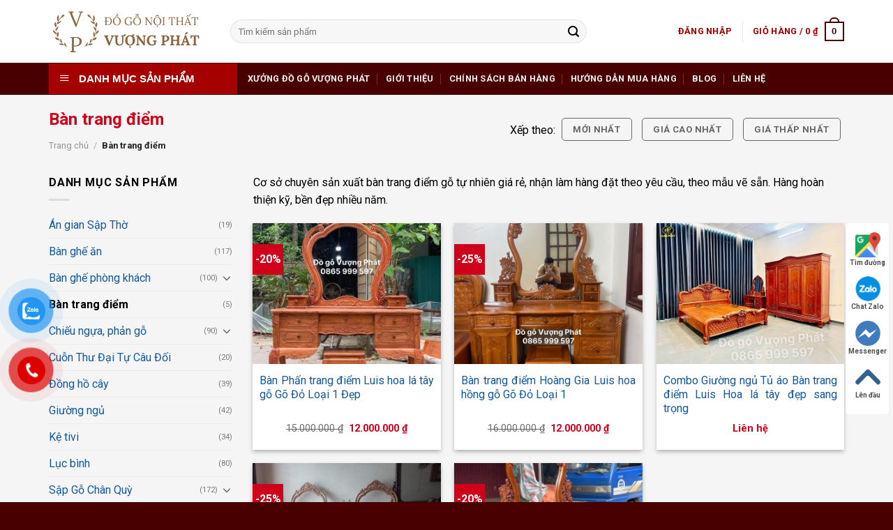

--- FILE ---
content_type: text/html; charset=UTF-8
request_url: https://dogovuongphat.com/danh-muc-san-pham/ban-trang-diem/
body_size: 21866
content:
<!DOCTYPE html>
<!--[if IE 9 ]> <html lang="vi" class="ie9 loading-site no-js"> <![endif]-->
<!--[if IE 8 ]> <html lang="vi" class="ie8 loading-site no-js"> <![endif]-->
<!--[if (gte IE 9)|!(IE)]><!--><html lang="vi" class="loading-site no-js"> <!--<![endif]-->
<head>
	<meta charset="UTF-8" />
	<link rel="profile" href="http://gmpg.org/xfn/11" />
	<link rel="pingback" href="https://dogovuongphat.com/xmlrpc.php" />

	<script>(function(html){html.className = html.className.replace(/\bno-js\b/,'js')})(document.documentElement);</script>
<meta name='robots' content='index, follow, max-image-preview:large, max-snippet:-1, max-video-preview:-1' />
<meta name="viewport" content="width=device-width, initial-scale=1, maximum-scale=1" />
	<!-- This site is optimized with the Yoast SEO plugin v26.7 - https://yoast.com/wordpress/plugins/seo/ -->
	<title>Bàn trang điểm - Đồ gỗ mỹ nghệ Vượng Phát - Làng nghề mộc Liên Hà, Đông Anh, Hà Nội -</title>
	<link rel="canonical" href="https://dogovuongphat.com/danh-muc-san-pham/ban-trang-diem/" />
	<meta property="og:locale" content="vi_VN" />
	<meta property="og:type" content="article" />
	<meta property="og:title" content="Bàn trang điểm - Đồ gỗ mỹ nghệ Vượng Phát - Làng nghề mộc Liên Hà, Đông Anh, Hà Nội -" />
	<meta property="og:description" content="Cơ sở chuyên sản xuất bàn trang điểm gỗ tự nhiên giá rẻ, nhận làm hàng đặt theo yêu cầu, theo mẫu vẽ sẵn. Hàng hoàn thiện kỹ, bền đẹp nhiều năm." />
	<meta property="og:url" content="https://dogovuongphat.com/danh-muc-san-pham/ban-trang-diem/" />
	<meta property="og:site_name" content="Đồ gỗ mỹ nghệ Vượng Phát - Làng nghề mộc Liên Hà, Đông Anh, Hà Nội -" />
	<meta name="twitter:card" content="summary_large_image" />
	<script type="application/ld+json" class="yoast-schema-graph">{"@context":"https://schema.org","@graph":[{"@type":"CollectionPage","@id":"https://dogovuongphat.com/danh-muc-san-pham/ban-trang-diem/","url":"https://dogovuongphat.com/danh-muc-san-pham/ban-trang-diem/","name":"Bàn trang điểm - Đồ gỗ mỹ nghệ Vượng Phát - Làng nghề mộc Liên Hà, Đông Anh, Hà Nội -","isPartOf":{"@id":"https://dogovuongphat.com/#website"},"primaryImageOfPage":{"@id":"https://dogovuongphat.com/danh-muc-san-pham/ban-trang-diem/#primaryimage"},"image":{"@id":"https://dogovuongphat.com/danh-muc-san-pham/ban-trang-diem/#primaryimage"},"thumbnailUrl":"https://dogovuongphat.com/wp-content/uploads/2024/06/z5584491090806_55862b4c71848376dd85d8d4c2ac54d4.jpg","breadcrumb":{"@id":"https://dogovuongphat.com/danh-muc-san-pham/ban-trang-diem/#breadcrumb"},"inLanguage":"vi"},{"@type":"ImageObject","inLanguage":"vi","@id":"https://dogovuongphat.com/danh-muc-san-pham/ban-trang-diem/#primaryimage","url":"https://dogovuongphat.com/wp-content/uploads/2024/06/z5584491090806_55862b4c71848376dd85d8d4c2ac54d4.jpg","contentUrl":"https://dogovuongphat.com/wp-content/uploads/2024/06/z5584491090806_55862b4c71848376dd85d8d4c2ac54d4.jpg","width":1920,"height":2560},{"@type":"BreadcrumbList","@id":"https://dogovuongphat.com/danh-muc-san-pham/ban-trang-diem/#breadcrumb","itemListElement":[{"@type":"ListItem","position":1,"name":"Trang chủ","item":"https://dogovuongphat.com/"},{"@type":"ListItem","position":2,"name":"Bàn trang điểm"}]},{"@type":"WebSite","@id":"https://dogovuongphat.com/#website","url":"https://dogovuongphat.com/","name":"Đồ gỗ mỹ nghệ Vượng Phát - Làng nghề mộc Liên Hà, Đông Anh, Hà Nội -","description":"Đồ gỗ mỹ nghệ Vượng Phát","publisher":{"@id":"https://dogovuongphat.com/#/schema/person/13c16f8e35c3dcc2d06867ee4de5a585"},"potentialAction":[{"@type":"SearchAction","target":{"@type":"EntryPoint","urlTemplate":"https://dogovuongphat.com/?s={search_term_string}"},"query-input":{"@type":"PropertyValueSpecification","valueRequired":true,"valueName":"search_term_string"}}],"inLanguage":"vi"},{"@type":["Person","Organization"],"@id":"https://dogovuongphat.com/#/schema/person/13c16f8e35c3dcc2d06867ee4de5a585","name":"admin","image":{"@type":"ImageObject","inLanguage":"vi","@id":"https://dogovuongphat.com/#/schema/person/image/","url":"https://dogovuongphat.com/wp-content/uploads/2021/12/thumbnail.jpg","contentUrl":"https://dogovuongphat.com/wp-content/uploads/2021/12/thumbnail.jpg","width":1280,"height":720,"caption":"admin"},"logo":{"@id":"https://dogovuongphat.com/#/schema/person/image/"},"sameAs":["https://dogovuongphat.com"]}]}</script>
	<!-- / Yoast SEO plugin. -->


<link rel='dns-prefetch' href='//fonts.googleapis.com' />
<link rel="alternate" type="application/rss+xml" title="Dòng thông tin Đồ gỗ mỹ nghệ Vượng Phát - Làng nghề mộc Liên Hà, Đông Anh, Hà Nội - &raquo;" href="https://dogovuongphat.com/feed/" />
<link rel="alternate" type="application/rss+xml" title="Đồ gỗ mỹ nghệ Vượng Phát - Làng nghề mộc Liên Hà, Đông Anh, Hà Nội - &raquo; Dòng bình luận" href="https://dogovuongphat.com/comments/feed/" />
<link rel="alternate" type="application/rss+xml" title="Nguồn cấp Đồ gỗ mỹ nghệ Vượng Phát - Làng nghề mộc Liên Hà, Đông Anh, Hà Nội - &raquo; Bàn trang điểm Danh mục" href="https://dogovuongphat.com/danh-muc-san-pham/ban-trang-diem/feed/" />
<style id='wp-img-auto-sizes-contain-inline-css' type='text/css'>
img:is([sizes=auto i],[sizes^="auto," i]){contain-intrinsic-size:3000px 1500px}
/*# sourceURL=wp-img-auto-sizes-contain-inline-css */
</style>
<link rel='stylesheet' id='dashicons-css' href='https://dogovuongphat.com/wp-includes/css/dashicons.min.css?ver=6.9' type='text/css' media='all' />
<link rel='stylesheet' id='menu-icons-extra-css' href='https://dogovuongphat.com/wp-content/plugins/ot-flatsome-vertical-menu/libs/menu-icons/css/extra.min.css?ver=0.12.2' type='text/css' media='all' />
<style id='wp-emoji-styles-inline-css' type='text/css'>

	img.wp-smiley, img.emoji {
		display: inline !important;
		border: none !important;
		box-shadow: none !important;
		height: 1em !important;
		width: 1em !important;
		margin: 0 0.07em !important;
		vertical-align: -0.1em !important;
		background: none !important;
		padding: 0 !important;
	}
/*# sourceURL=wp-emoji-styles-inline-css */
</style>
<style id='wp-block-library-inline-css' type='text/css'>
:root{--wp-block-synced-color:#7a00df;--wp-block-synced-color--rgb:122,0,223;--wp-bound-block-color:var(--wp-block-synced-color);--wp-editor-canvas-background:#ddd;--wp-admin-theme-color:#007cba;--wp-admin-theme-color--rgb:0,124,186;--wp-admin-theme-color-darker-10:#006ba1;--wp-admin-theme-color-darker-10--rgb:0,107,160.5;--wp-admin-theme-color-darker-20:#005a87;--wp-admin-theme-color-darker-20--rgb:0,90,135;--wp-admin-border-width-focus:2px}@media (min-resolution:192dpi){:root{--wp-admin-border-width-focus:1.5px}}.wp-element-button{cursor:pointer}:root .has-very-light-gray-background-color{background-color:#eee}:root .has-very-dark-gray-background-color{background-color:#313131}:root .has-very-light-gray-color{color:#eee}:root .has-very-dark-gray-color{color:#313131}:root .has-vivid-green-cyan-to-vivid-cyan-blue-gradient-background{background:linear-gradient(135deg,#00d084,#0693e3)}:root .has-purple-crush-gradient-background{background:linear-gradient(135deg,#34e2e4,#4721fb 50%,#ab1dfe)}:root .has-hazy-dawn-gradient-background{background:linear-gradient(135deg,#faaca8,#dad0ec)}:root .has-subdued-olive-gradient-background{background:linear-gradient(135deg,#fafae1,#67a671)}:root .has-atomic-cream-gradient-background{background:linear-gradient(135deg,#fdd79a,#004a59)}:root .has-nightshade-gradient-background{background:linear-gradient(135deg,#330968,#31cdcf)}:root .has-midnight-gradient-background{background:linear-gradient(135deg,#020381,#2874fc)}:root{--wp--preset--font-size--normal:16px;--wp--preset--font-size--huge:42px}.has-regular-font-size{font-size:1em}.has-larger-font-size{font-size:2.625em}.has-normal-font-size{font-size:var(--wp--preset--font-size--normal)}.has-huge-font-size{font-size:var(--wp--preset--font-size--huge)}.has-text-align-center{text-align:center}.has-text-align-left{text-align:left}.has-text-align-right{text-align:right}.has-fit-text{white-space:nowrap!important}#end-resizable-editor-section{display:none}.aligncenter{clear:both}.items-justified-left{justify-content:flex-start}.items-justified-center{justify-content:center}.items-justified-right{justify-content:flex-end}.items-justified-space-between{justify-content:space-between}.screen-reader-text{border:0;clip-path:inset(50%);height:1px;margin:-1px;overflow:hidden;padding:0;position:absolute;width:1px;word-wrap:normal!important}.screen-reader-text:focus{background-color:#ddd;clip-path:none;color:#444;display:block;font-size:1em;height:auto;left:5px;line-height:normal;padding:15px 23px 14px;text-decoration:none;top:5px;width:auto;z-index:100000}html :where(.has-border-color){border-style:solid}html :where([style*=border-top-color]){border-top-style:solid}html :where([style*=border-right-color]){border-right-style:solid}html :where([style*=border-bottom-color]){border-bottom-style:solid}html :where([style*=border-left-color]){border-left-style:solid}html :where([style*=border-width]){border-style:solid}html :where([style*=border-top-width]){border-top-style:solid}html :where([style*=border-right-width]){border-right-style:solid}html :where([style*=border-bottom-width]){border-bottom-style:solid}html :where([style*=border-left-width]){border-left-style:solid}html :where(img[class*=wp-image-]){height:auto;max-width:100%}:where(figure){margin:0 0 1em}html :where(.is-position-sticky){--wp-admin--admin-bar--position-offset:var(--wp-admin--admin-bar--height,0px)}@media screen and (max-width:600px){html :where(.is-position-sticky){--wp-admin--admin-bar--position-offset:0px}}

/*# sourceURL=wp-block-library-inline-css */
</style><link rel='stylesheet' id='wc-blocks-style-css' href='https://dogovuongphat.com/wp-content/plugins/woocommerce/assets/client/blocks/wc-blocks.css?ver=wc-10.4.3' type='text/css' media='all' />
<style id='global-styles-inline-css' type='text/css'>
:root{--wp--preset--aspect-ratio--square: 1;--wp--preset--aspect-ratio--4-3: 4/3;--wp--preset--aspect-ratio--3-4: 3/4;--wp--preset--aspect-ratio--3-2: 3/2;--wp--preset--aspect-ratio--2-3: 2/3;--wp--preset--aspect-ratio--16-9: 16/9;--wp--preset--aspect-ratio--9-16: 9/16;--wp--preset--color--black: #000000;--wp--preset--color--cyan-bluish-gray: #abb8c3;--wp--preset--color--white: #ffffff;--wp--preset--color--pale-pink: #f78da7;--wp--preset--color--vivid-red: #cf2e2e;--wp--preset--color--luminous-vivid-orange: #ff6900;--wp--preset--color--luminous-vivid-amber: #fcb900;--wp--preset--color--light-green-cyan: #7bdcb5;--wp--preset--color--vivid-green-cyan: #00d084;--wp--preset--color--pale-cyan-blue: #8ed1fc;--wp--preset--color--vivid-cyan-blue: #0693e3;--wp--preset--color--vivid-purple: #9b51e0;--wp--preset--gradient--vivid-cyan-blue-to-vivid-purple: linear-gradient(135deg,rgb(6,147,227) 0%,rgb(155,81,224) 100%);--wp--preset--gradient--light-green-cyan-to-vivid-green-cyan: linear-gradient(135deg,rgb(122,220,180) 0%,rgb(0,208,130) 100%);--wp--preset--gradient--luminous-vivid-amber-to-luminous-vivid-orange: linear-gradient(135deg,rgb(252,185,0) 0%,rgb(255,105,0) 100%);--wp--preset--gradient--luminous-vivid-orange-to-vivid-red: linear-gradient(135deg,rgb(255,105,0) 0%,rgb(207,46,46) 100%);--wp--preset--gradient--very-light-gray-to-cyan-bluish-gray: linear-gradient(135deg,rgb(238,238,238) 0%,rgb(169,184,195) 100%);--wp--preset--gradient--cool-to-warm-spectrum: linear-gradient(135deg,rgb(74,234,220) 0%,rgb(151,120,209) 20%,rgb(207,42,186) 40%,rgb(238,44,130) 60%,rgb(251,105,98) 80%,rgb(254,248,76) 100%);--wp--preset--gradient--blush-light-purple: linear-gradient(135deg,rgb(255,206,236) 0%,rgb(152,150,240) 100%);--wp--preset--gradient--blush-bordeaux: linear-gradient(135deg,rgb(254,205,165) 0%,rgb(254,45,45) 50%,rgb(107,0,62) 100%);--wp--preset--gradient--luminous-dusk: linear-gradient(135deg,rgb(255,203,112) 0%,rgb(199,81,192) 50%,rgb(65,88,208) 100%);--wp--preset--gradient--pale-ocean: linear-gradient(135deg,rgb(255,245,203) 0%,rgb(182,227,212) 50%,rgb(51,167,181) 100%);--wp--preset--gradient--electric-grass: linear-gradient(135deg,rgb(202,248,128) 0%,rgb(113,206,126) 100%);--wp--preset--gradient--midnight: linear-gradient(135deg,rgb(2,3,129) 0%,rgb(40,116,252) 100%);--wp--preset--font-size--small: 13px;--wp--preset--font-size--medium: 20px;--wp--preset--font-size--large: 36px;--wp--preset--font-size--x-large: 42px;--wp--preset--spacing--20: 0.44rem;--wp--preset--spacing--30: 0.67rem;--wp--preset--spacing--40: 1rem;--wp--preset--spacing--50: 1.5rem;--wp--preset--spacing--60: 2.25rem;--wp--preset--spacing--70: 3.38rem;--wp--preset--spacing--80: 5.06rem;--wp--preset--shadow--natural: 6px 6px 9px rgba(0, 0, 0, 0.2);--wp--preset--shadow--deep: 12px 12px 50px rgba(0, 0, 0, 0.4);--wp--preset--shadow--sharp: 6px 6px 0px rgba(0, 0, 0, 0.2);--wp--preset--shadow--outlined: 6px 6px 0px -3px rgb(255, 255, 255), 6px 6px rgb(0, 0, 0);--wp--preset--shadow--crisp: 6px 6px 0px rgb(0, 0, 0);}:where(.is-layout-flex){gap: 0.5em;}:where(.is-layout-grid){gap: 0.5em;}body .is-layout-flex{display: flex;}.is-layout-flex{flex-wrap: wrap;align-items: center;}.is-layout-flex > :is(*, div){margin: 0;}body .is-layout-grid{display: grid;}.is-layout-grid > :is(*, div){margin: 0;}:where(.wp-block-columns.is-layout-flex){gap: 2em;}:where(.wp-block-columns.is-layout-grid){gap: 2em;}:where(.wp-block-post-template.is-layout-flex){gap: 1.25em;}:where(.wp-block-post-template.is-layout-grid){gap: 1.25em;}.has-black-color{color: var(--wp--preset--color--black) !important;}.has-cyan-bluish-gray-color{color: var(--wp--preset--color--cyan-bluish-gray) !important;}.has-white-color{color: var(--wp--preset--color--white) !important;}.has-pale-pink-color{color: var(--wp--preset--color--pale-pink) !important;}.has-vivid-red-color{color: var(--wp--preset--color--vivid-red) !important;}.has-luminous-vivid-orange-color{color: var(--wp--preset--color--luminous-vivid-orange) !important;}.has-luminous-vivid-amber-color{color: var(--wp--preset--color--luminous-vivid-amber) !important;}.has-light-green-cyan-color{color: var(--wp--preset--color--light-green-cyan) !important;}.has-vivid-green-cyan-color{color: var(--wp--preset--color--vivid-green-cyan) !important;}.has-pale-cyan-blue-color{color: var(--wp--preset--color--pale-cyan-blue) !important;}.has-vivid-cyan-blue-color{color: var(--wp--preset--color--vivid-cyan-blue) !important;}.has-vivid-purple-color{color: var(--wp--preset--color--vivid-purple) !important;}.has-black-background-color{background-color: var(--wp--preset--color--black) !important;}.has-cyan-bluish-gray-background-color{background-color: var(--wp--preset--color--cyan-bluish-gray) !important;}.has-white-background-color{background-color: var(--wp--preset--color--white) !important;}.has-pale-pink-background-color{background-color: var(--wp--preset--color--pale-pink) !important;}.has-vivid-red-background-color{background-color: var(--wp--preset--color--vivid-red) !important;}.has-luminous-vivid-orange-background-color{background-color: var(--wp--preset--color--luminous-vivid-orange) !important;}.has-luminous-vivid-amber-background-color{background-color: var(--wp--preset--color--luminous-vivid-amber) !important;}.has-light-green-cyan-background-color{background-color: var(--wp--preset--color--light-green-cyan) !important;}.has-vivid-green-cyan-background-color{background-color: var(--wp--preset--color--vivid-green-cyan) !important;}.has-pale-cyan-blue-background-color{background-color: var(--wp--preset--color--pale-cyan-blue) !important;}.has-vivid-cyan-blue-background-color{background-color: var(--wp--preset--color--vivid-cyan-blue) !important;}.has-vivid-purple-background-color{background-color: var(--wp--preset--color--vivid-purple) !important;}.has-black-border-color{border-color: var(--wp--preset--color--black) !important;}.has-cyan-bluish-gray-border-color{border-color: var(--wp--preset--color--cyan-bluish-gray) !important;}.has-white-border-color{border-color: var(--wp--preset--color--white) !important;}.has-pale-pink-border-color{border-color: var(--wp--preset--color--pale-pink) !important;}.has-vivid-red-border-color{border-color: var(--wp--preset--color--vivid-red) !important;}.has-luminous-vivid-orange-border-color{border-color: var(--wp--preset--color--luminous-vivid-orange) !important;}.has-luminous-vivid-amber-border-color{border-color: var(--wp--preset--color--luminous-vivid-amber) !important;}.has-light-green-cyan-border-color{border-color: var(--wp--preset--color--light-green-cyan) !important;}.has-vivid-green-cyan-border-color{border-color: var(--wp--preset--color--vivid-green-cyan) !important;}.has-pale-cyan-blue-border-color{border-color: var(--wp--preset--color--pale-cyan-blue) !important;}.has-vivid-cyan-blue-border-color{border-color: var(--wp--preset--color--vivid-cyan-blue) !important;}.has-vivid-purple-border-color{border-color: var(--wp--preset--color--vivid-purple) !important;}.has-vivid-cyan-blue-to-vivid-purple-gradient-background{background: var(--wp--preset--gradient--vivid-cyan-blue-to-vivid-purple) !important;}.has-light-green-cyan-to-vivid-green-cyan-gradient-background{background: var(--wp--preset--gradient--light-green-cyan-to-vivid-green-cyan) !important;}.has-luminous-vivid-amber-to-luminous-vivid-orange-gradient-background{background: var(--wp--preset--gradient--luminous-vivid-amber-to-luminous-vivid-orange) !important;}.has-luminous-vivid-orange-to-vivid-red-gradient-background{background: var(--wp--preset--gradient--luminous-vivid-orange-to-vivid-red) !important;}.has-very-light-gray-to-cyan-bluish-gray-gradient-background{background: var(--wp--preset--gradient--very-light-gray-to-cyan-bluish-gray) !important;}.has-cool-to-warm-spectrum-gradient-background{background: var(--wp--preset--gradient--cool-to-warm-spectrum) !important;}.has-blush-light-purple-gradient-background{background: var(--wp--preset--gradient--blush-light-purple) !important;}.has-blush-bordeaux-gradient-background{background: var(--wp--preset--gradient--blush-bordeaux) !important;}.has-luminous-dusk-gradient-background{background: var(--wp--preset--gradient--luminous-dusk) !important;}.has-pale-ocean-gradient-background{background: var(--wp--preset--gradient--pale-ocean) !important;}.has-electric-grass-gradient-background{background: var(--wp--preset--gradient--electric-grass) !important;}.has-midnight-gradient-background{background: var(--wp--preset--gradient--midnight) !important;}.has-small-font-size{font-size: var(--wp--preset--font-size--small) !important;}.has-medium-font-size{font-size: var(--wp--preset--font-size--medium) !important;}.has-large-font-size{font-size: var(--wp--preset--font-size--large) !important;}.has-x-large-font-size{font-size: var(--wp--preset--font-size--x-large) !important;}
/*# sourceURL=global-styles-inline-css */
</style>

<style id='classic-theme-styles-inline-css' type='text/css'>
/*! This file is auto-generated */
.wp-block-button__link{color:#fff;background-color:#32373c;border-radius:9999px;box-shadow:none;text-decoration:none;padding:calc(.667em + 2px) calc(1.333em + 2px);font-size:1.125em}.wp-block-file__button{background:#32373c;color:#fff;text-decoration:none}
/*# sourceURL=/wp-includes/css/classic-themes.min.css */
</style>
<link rel='stylesheet' id='ot-vertical-menu-css-css' href='https://dogovuongphat.com/wp-content/plugins/ot-flatsome-vertical-menu/assets/css/style.css?ver=1.2.3' type='text/css' media='all' />
<style id='woocommerce-inline-inline-css' type='text/css'>
.woocommerce form .form-row .required { visibility: visible; }
/*# sourceURL=woocommerce-inline-inline-css */
</style>
<link rel='stylesheet' id='pzf-style-css' href='https://dogovuongphat.com/wp-content/plugins/button-contact-vr/legacy/css/style.css?ver=1' type='text/css' media='all' />
<link rel='stylesheet' id='flatsome-main-css' href='https://dogovuongphat.com/wp-content/themes/flatsome/assets/css/flatsome.css?ver=3.14.0' type='text/css' media='all' />
<style id='flatsome-main-inline-css' type='text/css'>
@font-face {
				font-family: "fl-icons";
				font-display: block;
				src: url(https://dogovuongphat.com/wp-content/themes/flatsome/assets/css/icons/fl-icons.eot?v=3.14.0);
				src:
					url(https://dogovuongphat.com/wp-content/themes/flatsome/assets/css/icons/fl-icons.eot#iefix?v=3.14.0) format("embedded-opentype"),
					url(https://dogovuongphat.com/wp-content/themes/flatsome/assets/css/icons/fl-icons.woff2?v=3.14.0) format("woff2"),
					url(https://dogovuongphat.com/wp-content/themes/flatsome/assets/css/icons/fl-icons.ttf?v=3.14.0) format("truetype"),
					url(https://dogovuongphat.com/wp-content/themes/flatsome/assets/css/icons/fl-icons.woff?v=3.14.0) format("woff"),
					url(https://dogovuongphat.com/wp-content/themes/flatsome/assets/css/icons/fl-icons.svg?v=3.14.0#fl-icons) format("svg");
			}
/*# sourceURL=flatsome-main-inline-css */
</style>
<link rel='stylesheet' id='flatsome-shop-css' href='https://dogovuongphat.com/wp-content/themes/flatsome/assets/css/flatsome-shop.css?ver=3.14.0' type='text/css' media='all' />
<link rel='stylesheet' id='flatsome-style-css' href='https://dogovuongphat.com/wp-content/themes/do-go-vuong-phat/style.css?ver=3.0' type='text/css' media='all' />
<link rel='stylesheet' id='flatsome-googlefonts-css' href='//fonts.googleapis.com/css?family=Roboto%3Aregular%2C700%2Cregular%2C700%2Cregular&#038;display=swap&#038;ver=3.9' type='text/css' media='all' />
<script type="text/javascript" src="https://dogovuongphat.com/wp-includes/js/jquery/jquery.min.js?ver=3.7.1" id="jquery-core-js"></script>
<script type="text/javascript" src="https://dogovuongphat.com/wp-includes/js/jquery/jquery-migrate.min.js?ver=3.4.1" id="jquery-migrate-js"></script>
<script type="text/javascript" src="https://dogovuongphat.com/wp-content/plugins/woocommerce/assets/js/jquery-blockui/jquery.blockUI.min.js?ver=2.7.0-wc.10.4.3" id="wc-jquery-blockui-js" defer="defer" data-wp-strategy="defer"></script>
<script type="text/javascript" id="wc-add-to-cart-js-extra">
/* <![CDATA[ */
var wc_add_to_cart_params = {"ajax_url":"/wp-admin/admin-ajax.php","wc_ajax_url":"/?wc-ajax=%%endpoint%%","i18n_view_cart":"Xem gi\u1ecf h\u00e0ng","cart_url":"https://dogovuongphat.com/gio-hang/","is_cart":"","cart_redirect_after_add":"no"};
//# sourceURL=wc-add-to-cart-js-extra
/* ]]> */
</script>
<script type="text/javascript" src="https://dogovuongphat.com/wp-content/plugins/woocommerce/assets/js/frontend/add-to-cart.min.js?ver=10.4.3" id="wc-add-to-cart-js" defer="defer" data-wp-strategy="defer"></script>
<script type="text/javascript" src="https://dogovuongphat.com/wp-content/plugins/woocommerce/assets/js/js-cookie/js.cookie.min.js?ver=2.1.4-wc.10.4.3" id="wc-js-cookie-js" defer="defer" data-wp-strategy="defer"></script>
<script type="text/javascript" id="woocommerce-js-extra">
/* <![CDATA[ */
var woocommerce_params = {"ajax_url":"/wp-admin/admin-ajax.php","wc_ajax_url":"/?wc-ajax=%%endpoint%%","i18n_password_show":"Hi\u1ec3n th\u1ecb m\u1eadt kh\u1ea9u","i18n_password_hide":"\u1ea8n m\u1eadt kh\u1ea9u"};
//# sourceURL=woocommerce-js-extra
/* ]]> */
</script>
<script type="text/javascript" src="https://dogovuongphat.com/wp-content/plugins/woocommerce/assets/js/frontend/woocommerce.min.js?ver=10.4.3" id="woocommerce-js" defer="defer" data-wp-strategy="defer"></script>
<link rel="https://api.w.org/" href="https://dogovuongphat.com/wp-json/" /><link rel="alternate" title="JSON" type="application/json" href="https://dogovuongphat.com/wp-json/wp/v2/product_cat/44" /><link rel="EditURI" type="application/rsd+xml" title="RSD" href="https://dogovuongphat.com/xmlrpc.php?rsd" />
<meta name="generator" content="WordPress 6.9" />
<meta name="generator" content="WooCommerce 10.4.3" />

<!-- This website runs the Product Feed PRO for WooCommerce by AdTribes.io plugin - version woocommercesea_option_installed_version -->
<!-- Google site verification - Google for WooCommerce -->
<meta name="google-site-verification" content="r-HI7q0KRA4rBloy3T9RyqXooTHM1bKLl0ND9fLLEn8" />
<style>.bg{opacity: 0; transition: opacity 1s; -webkit-transition: opacity 1s;} .bg-loaded{opacity: 1;}</style><!--[if IE]><link rel="stylesheet" type="text/css" href="https://dogovuongphat.com/wp-content/themes/flatsome/assets/css/ie-fallback.css"><script src="//cdnjs.cloudflare.com/ajax/libs/html5shiv/3.6.1/html5shiv.js"></script><script>var head = document.getElementsByTagName('head')[0],style = document.createElement('style');style.type = 'text/css';style.styleSheet.cssText = ':before,:after{content:none !important';head.appendChild(style);setTimeout(function(){head.removeChild(style);}, 0);</script><script src="https://dogovuongphat.com/wp-content/themes/flatsome/assets/libs/ie-flexibility.js"></script><![endif]--><!-- Google Tag Manager -->
<script>(function(w,d,s,l,i){w[l]=w[l]||[];w[l].push({'gtm.start':
new Date().getTime(),event:'gtm.js'});var f=d.getElementsByTagName(s)[0],
j=d.createElement(s),dl=l!='dataLayer'?'&l='+l:'';j.async=true;j.src=
'https://www.googletagmanager.com/gtm.js?id='+i+dl;f.parentNode.insertBefore(j,f);
})(window,document,'script','dataLayer','GTM-PJZMK4R');</script>
<!-- End Google Tag Manager -->
<!-- Global site tag (gtag.js) - Google Analytics -->
<script async src="https://www.googletagmanager.com/gtag/js?id=UA-232430436-1"></script>
<script>
  window.dataLayer = window.dataLayer || [];
  function gtag(){dataLayer.push(arguments);}
  gtag('js', new Date());

  gtag('config', 'UA-232430436-1');
</script>
<!-- Google Tag Manager -->
<script>(function(w,d,s,l,i){w[l]=w[l]||[];w[l].push({'gtm.start':
new Date().getTime(),event:'gtm.js'});var f=d.getElementsByTagName(s)[0],
j=d.createElement(s),dl=l!='dataLayer'?'&l='+l:'';j.async=true;j.src=
'https://www.googletagmanager.com/gtm.js?id='+i+dl;f.parentNode.insertBefore(j,f);
})(window,document,'script','dataLayer','GTM-W843BMLC');</script>
<!-- End Google Tag Manager -->
	<noscript><style>.woocommerce-product-gallery{ opacity: 1 !important; }</style></noscript>
	<link rel="icon" href="https://dogovuongphat.com/wp-content/uploads/2021/11/cropped-VP-1-e1638169582578-32x32.png" sizes="32x32" />
<link rel="icon" href="https://dogovuongphat.com/wp-content/uploads/2021/11/cropped-VP-1-e1638169582578-192x192.png" sizes="192x192" />
<link rel="apple-touch-icon" href="https://dogovuongphat.com/wp-content/uploads/2021/11/cropped-VP-1-e1638169582578-180x180.png" />
<meta name="msapplication-TileImage" content="https://dogovuongphat.com/wp-content/uploads/2021/11/cropped-VP-1-e1638169582578-270x270.png" />
<style id="custom-css" type="text/css">:root {--primary-color: #490000;}.full-width .ubermenu-nav, .container, .row{max-width: 1170px}.row.row-collapse{max-width: 1140px}.row.row-small{max-width: 1162.5px}.row.row-large{max-width: 1200px}.header-main{height: 90px}#logo img{max-height: 90px}#logo{width:230px;}.header-bottom{min-height: 46px}.header-top{min-height: 30px}.transparent .header-main{height: 90px}.transparent #logo img{max-height: 90px}.has-transparent + .page-title:first-of-type,.has-transparent + #main > .page-title,.has-transparent + #main > div > .page-title,.has-transparent + #main .page-header-wrapper:first-of-type .page-title{padding-top: 140px;}.header.show-on-scroll,.stuck .header-main{height:70px!important}.stuck #logo img{max-height: 70px!important}.search-form{ width: 80%;}.header-bottom {background-color: #490000}.header-main .nav > li > a{line-height: 16px }@media (max-width: 549px) {.header-main{height: 70px}#logo img{max-height: 70px}}/* Color */.accordion-title.active, .has-icon-bg .icon .icon-inner,.logo a, .primary.is-underline, .primary.is-link, .badge-outline .badge-inner, .nav-outline > li.active> a,.nav-outline >li.active > a, .cart-icon strong,[data-color='primary'], .is-outline.primary{color: #490000;}/* Color !important */[data-text-color="primary"]{color: #490000!important;}/* Background Color */[data-text-bg="primary"]{background-color: #490000;}/* Background */.scroll-to-bullets a,.featured-title, .label-new.menu-item > a:after, .nav-pagination > li > .current,.nav-pagination > li > span:hover,.nav-pagination > li > a:hover,.has-hover:hover .badge-outline .badge-inner,button[type="submit"], .button.wc-forward:not(.checkout):not(.checkout-button), .button.submit-button, .button.primary:not(.is-outline),.featured-table .title,.is-outline:hover, .has-icon:hover .icon-label,.nav-dropdown-bold .nav-column li > a:hover, .nav-dropdown.nav-dropdown-bold > li > a:hover, .nav-dropdown-bold.dark .nav-column li > a:hover, .nav-dropdown.nav-dropdown-bold.dark > li > a:hover, .is-outline:hover, .tagcloud a:hover,.grid-tools a, input[type='submit']:not(.is-form), .box-badge:hover .box-text, input.button.alt,.nav-box > li > a:hover,.nav-box > li.active > a,.nav-pills > li.active > a ,.current-dropdown .cart-icon strong, .cart-icon:hover strong, .nav-line-bottom > li > a:before, .nav-line-grow > li > a:before, .nav-line > li > a:before,.banner, .header-top, .slider-nav-circle .flickity-prev-next-button:hover svg, .slider-nav-circle .flickity-prev-next-button:hover .arrow, .primary.is-outline:hover, .button.primary:not(.is-outline), input[type='submit'].primary, input[type='submit'].primary, input[type='reset'].button, input[type='button'].primary, .badge-inner{background-color: #490000;}/* Border */.nav-vertical.nav-tabs > li.active > a,.scroll-to-bullets a.active,.nav-pagination > li > .current,.nav-pagination > li > span:hover,.nav-pagination > li > a:hover,.has-hover:hover .badge-outline .badge-inner,.accordion-title.active,.featured-table,.is-outline:hover, .tagcloud a:hover,blockquote, .has-border, .cart-icon strong:after,.cart-icon strong,.blockUI:before, .processing:before,.loading-spin, .slider-nav-circle .flickity-prev-next-button:hover svg, .slider-nav-circle .flickity-prev-next-button:hover .arrow, .primary.is-outline:hover{border-color: #490000}.nav-tabs > li.active > a{border-top-color: #490000}.widget_shopping_cart_content .blockUI.blockOverlay:before { border-left-color: #490000 }.woocommerce-checkout-review-order .blockUI.blockOverlay:before { border-left-color: #490000 }/* Fill */.slider .flickity-prev-next-button:hover svg,.slider .flickity-prev-next-button:hover .arrow{fill: #490000;}/* Background Color */[data-icon-label]:after, .secondary.is-underline:hover,.secondary.is-outline:hover,.icon-label,.button.secondary:not(.is-outline),.button.alt:not(.is-outline), .badge-inner.on-sale, .button.checkout, .single_add_to_cart_button, .current .breadcrumb-step{ background-color:#eeb720; }[data-text-bg="secondary"]{background-color: #eeb720;}/* Color */.secondary.is-underline,.secondary.is-link, .secondary.is-outline,.stars a.active, .star-rating:before, .woocommerce-page .star-rating:before,.star-rating span:before, .color-secondary{color: #eeb720}/* Color !important */[data-text-color="secondary"]{color: #eeb720!important;}/* Border */.secondary.is-outline:hover{border-color:#eeb720}body{font-size: 100%;}@media screen and (max-width: 549px){body{font-size: 100%;}}body{font-family:"Roboto", sans-serif}body{font-weight: 0}body{color: #000000}.nav > li > a {font-family:"Roboto", sans-serif;}.mobile-sidebar-levels-2 .nav > li > ul > li > a {font-family:"Roboto", sans-serif;}.nav > li > a {font-weight: 700;}.mobile-sidebar-levels-2 .nav > li > ul > li > a {font-weight: 700;}h1,h2,h3,h4,h5,h6,.heading-font, .off-canvas-center .nav-sidebar.nav-vertical > li > a{font-family: "Roboto", sans-serif;}h1,h2,h3,h4,h5,h6,.heading-font,.banner h1,.banner h2{font-weight: 700;}h1,h2,h3,h4,h5,h6,.heading-font{color: #000000;}.alt-font{font-family: "Roboto", sans-serif;}.alt-font{font-weight: 0!important;}a{color: #14599d;}.current .breadcrumb-step, [data-icon-label]:after, .button#place_order,.button.checkout,.checkout-button,.single_add_to_cart_button.button{background-color: #1e73be!important }.badge-inner.on-sale{background-color: #d0021b}ins .woocommerce-Price-amount { color: #d0021b; }.shop-page-title.featured-title .title-bg{background-image: url(https://dogovuongphat.com/wp-content/uploads/2021/12/263773395_3153073031604769_5748328255896789452_n.jpg)!important;}@media screen and (min-width: 550px){.products .box-vertical .box-image{min-width: 300px!important;width: 300px!important;}}.absolute-footer, html{background-color: #490000}.label-new.menu-item > a:after{content:"New";}.label-hot.menu-item > a:after{content:"Hot";}.label-sale.menu-item > a:after{content:"Sale";}.label-popular.menu-item > a:after{content:"Popular";}</style>		<style type="text/css" id="wp-custom-css">
			*{
	margin: 0;
	padding: 0;
	box-sizing: border-box;
}
h1, h2, h3, h4, h5, h6, .heading-font {
    color: #d0021b;
}
.custom-product-page .row.row-small {
    background: white;
}
.sticky-add-to-cart--active, #wrapper, #main, #main.dark {
    background-color: #f5f5f5;
}
.header-bg-color {
    background-color: rgba(255,255,255,1);
}
/* ---header */
.nav>li>a, .nav-dropdown>li>a, .nav-column>li>a {
    color: #a50000;
}
.header-bottom-nav.nav > li > a {
    color: #EFEFEF;
}
.header:not(.transparent) .header-bottom-nav.nav > li > a:hover, .header:not(.transparent) .header-bottom-nav.nav > li.active > a, .header:not(.transparent) .header-bottom-nav.nav > li.current > a, .header:not(.transparent) .header-bottom-nav.nav > li > a.active, .header:not(.transparent) .header-bottom-nav.nav > li > a.current {
    color: #EEEE22;
}
.nav-divided>li+li>a:after{
	    border-color: rgba(255,255,255,.2);
}
#mega-menu-title {
    background: #a50101;
}
#mega_menu {
    border: 1px solid #a50101;
}
#wide-nav>.flex-row>.flex-left{
	min-width: 270px;
}
.sf-menu a {
    text-transform: uppercase;
    font-weight: 600;
}
#mega_menu a:hover {
    background-color: #a50101;
    color: #fff;
    font-weight: bold;
}
/* ---content */
.title-module .section-title>b{
	visibility: hidden;
}
.title-module .section-title>span{
	color: #d0021b;
}
.title-module:after {
    content: " ";
    margin: auto;
    height: 20px;
    width: 100%;
    background: url(/wp-content/uploads/2022/08/line.png) no-repeat center;
}
.product-small .box-text{
	padding-left: 10px;
	padding-right: 10px;
	font-size: 1em;
}
.product-small .star-rating{
	text-align: center;
	margin: 0 auto;
	margin-bottom: 15px;
}
.product-small .product-title{
	text-align: justify;
}
.product-small .product-title:hover a{
	color: #d0021b;
}
.product-small .price-wrapper{
	margin-top: 10px;
	text-align: center;
	font-size: 0.9em
}
.price>span.amount, ins .amount {
    color: #d0021b !important;
}
.section-content-home .btn-view-all{
	display: table;
	margin: auto;
	margin-top: 15px;
}
.ordertype button:hover {
    border: 1px solid #b32201;
    background: #b32201!important;
    color: #fff;
}
.ordertype button {
    border: 1px solid #666;
    border-radius: 5px;
    background: none!important;
    color: #666;
    margin: 0 5px 5px;
    font-size: 13px;
    display: inline-block;
}

/* --product detail */
.description_tab{
	text-align: center;
}
.description_tab>a{
	padding: 10px 15px!important;
}
.box-blog-post .is-divider{
	display: none;
}		</style>
		</head>

<body class="archive tax-product_cat term-ban-trang-diem term-44 wp-theme-flatsome wp-child-theme-do-go-vuong-phat theme-flatsome ot-vertical-menu ot-overplay ot-menu-show-home woocommerce woocommerce-page woocommerce-no-js lightbox nav-dropdown-has-arrow nav-dropdown-has-shadow nav-dropdown-has-border mobile-submenu-toggle">

<!-- Google Tag Manager (noscript) -->
<noscript><iframe src="https://www.googletagmanager.com/ns.html?id=GTM-PJZMK4R"
height="0" width="0" style="display:none;visibility:hidden"></iframe></noscript>
<!-- End Google Tag Manager (noscript) -->
<!-- Google Tag Manager (noscript) -->
<noscript><iframe src="https://www.googletagmanager.com/ns.html?id=GTM-W843BMLC"
height="0" width="0" style="display:none;visibility:hidden"></iframe></noscript>
<!-- End Google Tag Manager (noscript) -->
<a class="skip-link screen-reader-text" href="#main">Skip to content</a>

<div id="wrapper">

	
	<header id="header" class="header has-sticky sticky-jump">
		<div class="header-wrapper">
			<div id="masthead" class="header-main ">
      <div class="header-inner flex-row container logo-left medium-logo-center" role="navigation">

          <!-- Logo -->
          <div id="logo" class="flex-col logo">
            <!-- Header logo -->
<a href="https://dogovuongphat.com/" title="Đồ gỗ mỹ nghệ Vượng Phát &#8211; Làng nghề mộc Liên Hà, Đông Anh, Hà Nội &#8211; - Đồ gỗ mỹ nghệ Vượng Phát" rel="home">
    <img width="230" height="90" src="https://dogovuongphat.com/wp-content/uploads/2021/11/VP-1-e1638169582578.png" class="header_logo header-logo" alt="Đồ gỗ mỹ nghệ Vượng Phát &#8211; Làng nghề mộc Liên Hà, Đông Anh, Hà Nội &#8211;"/><img  width="230" height="90" src="https://dogovuongphat.com/wp-content/uploads/2021/11/VP-1-e1638169582578.png" class="header-logo-dark" alt="Đồ gỗ mỹ nghệ Vượng Phát &#8211; Làng nghề mộc Liên Hà, Đông Anh, Hà Nội &#8211;"/></a>
          </div>

          <!-- Mobile Left Elements -->
          <div class="flex-col show-for-medium flex-left">
            <ul class="mobile-nav nav nav-left ">
              <li class="nav-icon has-icon">
  <div class="header-button">		<a href="#" data-open="#main-menu" data-pos="left" data-bg="main-menu-overlay" data-color="" class="icon primary button round is-small" aria-label="Menu" aria-controls="main-menu" aria-expanded="false">
		
		  <i class="icon-menu" ></i>
		  <span class="menu-title uppercase hide-for-small">Menu</span>		</a>
	 </div> </li>            </ul>
          </div>

          <!-- Left Elements -->
          <div class="flex-col hide-for-medium flex-left
            flex-grow">
            <ul class="header-nav header-nav-main nav nav-left  nav-uppercase" >
              <li class="header-search-form search-form html relative has-icon">
	<div class="header-search-form-wrapper">
		<div class="searchform-wrapper ux-search-box relative form-flat is-normal"><form role="search" method="get" class="searchform" action="https://dogovuongphat.com/">
	<div class="flex-row relative">
						<div class="flex-col flex-grow">
			<label class="screen-reader-text" for="woocommerce-product-search-field-0">Tìm kiếm:</label>
			<input type="search" id="woocommerce-product-search-field-0" class="search-field mb-0" placeholder="Tìm kiếm sản phẩm" value="" name="s" />
			<input type="hidden" name="post_type" value="product" />
					</div>
		<div class="flex-col">
			<button type="submit" value="Tìm kiếm" class="ux-search-submit submit-button secondary button icon mb-0" aria-label="Submit">
				<i class="icon-search" ></i>			</button>
		</div>
	</div>
	<div class="live-search-results text-left z-top"></div>
</form>
</div>	</div>
</li>            </ul>
          </div>

          <!-- Right Elements -->
          <div class="flex-col hide-for-medium flex-right">
            <ul class="header-nav header-nav-main nav nav-right  nav-uppercase">
              <li class="account-item has-icon
    "
>

<a href="https://dogovuongphat.com/tai-khoan/"
    class="nav-top-link nav-top-not-logged-in "
    data-open="#login-form-popup"  >
    <span>
    Đăng nhập      </span>
  
</a>



</li>
<li class="header-divider"></li><li class="cart-item has-icon">

	<a href="https://dogovuongphat.com/gio-hang/" class="header-cart-link off-canvas-toggle nav-top-link is-small" data-open="#cart-popup" data-class="off-canvas-cart" title="Giỏ hàng" data-pos="right">

<span class="header-cart-title">
   Giỏ hàng   /      <span class="cart-price"><span class="woocommerce-Price-amount amount"><bdi>0&nbsp;<span class="woocommerce-Price-currencySymbol">&#8363;</span></bdi></span></span>
  </span>

    <span class="cart-icon image-icon">
    <strong>0</strong>
  </span>
  </a>



  <!-- Cart Sidebar Popup -->
  <div id="cart-popup" class="mfp-hide widget_shopping_cart">
  <div class="cart-popup-inner inner-padding">
      <div class="cart-popup-title text-center">
          <h4 class="uppercase">Giỏ hàng</h4>
          <div class="is-divider"></div>
      </div>
      <div class="widget_shopping_cart_content">
          

	<p class="woocommerce-mini-cart__empty-message">Chưa có sản phẩm trong giỏ hàng.</p>


      </div>
            <div class="cart-sidebar-content relative"></div>  </div>
  </div>

</li>
            </ul>
          </div>

          <!-- Mobile Right Elements -->
          <div class="flex-col show-for-medium flex-right">
            <ul class="mobile-nav nav nav-right ">
              <li class="cart-item has-icon">

      <a href="https://dogovuongphat.com/gio-hang/" class="header-cart-link off-canvas-toggle nav-top-link is-small" data-open="#cart-popup" data-class="off-canvas-cart" title="Giỏ hàng" data-pos="right">
  
    <span class="cart-icon image-icon">
    <strong>0</strong>
  </span>
  </a>

</li>
            </ul>
          </div>

      </div>
     
      </div><div id="wide-nav" class="header-bottom wide-nav flex-has-center hide-for-medium">
    <div class="flex-row container">

                        <div class="flex-col hide-for-medium flex-left">
                <ul class="nav header-nav header-bottom-nav nav-left  nav-divided nav-uppercase">
                                <div id="mega-menu-wrap"
                 class="ot-vm-hover">
                <div id="mega-menu-title">
                    <i class="icon-menu"></i> DANH MỤC SẢN PHẨM                </div>
				<ul id="mega_menu" class="sf-menu sf-vertical"><li id="menu-item-39" class="menu-item menu-item-type-taxonomy menu-item-object-product_cat menu-item-has-children menu-item-39"><a href="https://dogovuongphat.com/danh-muc-san-pham/sap-go-dep/">Sập gỗ đẹp</a>
<ul class="sub-menu">
	<li id="menu-item-40" class="menu-item menu-item-type-taxonomy menu-item-object-product_cat menu-item-40"><a href="https://dogovuongphat.com/danh-muc-san-pham/sap-go-dep/sap-tron/">Sập trơn</a></li>
	<li id="menu-item-41" class="menu-item menu-item-type-taxonomy menu-item-object-product_cat menu-item-41"><a href="https://dogovuongphat.com/danh-muc-san-pham/sap-go-dep/sap-ngu-phuc/">Sập ngũ phúc</a></li>
	<li id="menu-item-42" class="menu-item menu-item-type-taxonomy menu-item-object-product_cat menu-item-42"><a href="https://dogovuongphat.com/danh-muc-san-pham/sap-go-dep/sap-mai-dieu/">Sập mai điểu</a></li>
	<li id="menu-item-43" class="menu-item menu-item-type-taxonomy menu-item-object-product_cat menu-item-43"><a href="https://dogovuongphat.com/danh-muc-san-pham/sap-go-dep/sap-ba-bong/">Sập ba bông</a></li>
	<li id="menu-item-46" class="menu-item menu-item-type-taxonomy menu-item-object-product_cat menu-item-46"><a href="https://dogovuongphat.com/danh-muc-san-pham/sap-go-dep/sap-kham-trai-kham-oc/">Sập khảm trai, khảm ốc</a></li>
</ul>
</li>
<li id="menu-item-48" class="menu-item menu-item-type-taxonomy menu-item-object-product_cat menu-item-48"><a href="https://dogovuongphat.com/danh-muc-san-pham/chieu-ngua-phan-go/">Chiếu ngựa, phản gỗ</a></li>
<li id="menu-item-47" class="menu-item menu-item-type-taxonomy menu-item-object-product_cat menu-item-has-children menu-item-47"><a href="https://dogovuongphat.com/danh-muc-san-pham/ban-ghe-phong-khach/">Bàn ghế phòng khách</a>
<ul class="sub-menu">
	<li id="menu-item-50" class="menu-item menu-item-type-taxonomy menu-item-object-product_cat menu-item-50"><a href="https://dogovuongphat.com/danh-muc-san-pham/ban-ghe-phong-khach/ban-ghe-hoang-gia/">Bàn ghế hoàng gia</a></li>
	<li id="menu-item-51" class="menu-item menu-item-type-taxonomy menu-item-object-product_cat menu-item-51"><a href="https://dogovuongphat.com/danh-muc-san-pham/ban-ghe-phong-khach/ban-ghe-au-a/">Bàn ghế Âu Á</a></li>
	<li id="menu-item-52" class="menu-item menu-item-type-taxonomy menu-item-object-product_cat menu-item-52"><a href="https://dogovuongphat.com/danh-muc-san-pham/ban-ghe-phong-khach/ban-ghe-minh-quoc/">Bàn ghế Minh Quốc</a></li>
	<li id="menu-item-53" class="menu-item menu-item-type-taxonomy menu-item-object-product_cat menu-item-53"><a href="https://dogovuongphat.com/danh-muc-san-pham/ban-ghe-phong-khach/ban-ghe-tan-thuy-hoang/">Bàn ghế Tần Thủy Hoàng</a></li>
</ul>
</li>
<li id="menu-item-54" class="menu-item menu-item-type-taxonomy menu-item-object-product_cat menu-item-54"><a href="https://dogovuongphat.com/danh-muc-san-pham/ban-ghe-an/">Bàn ghế ăn</a></li>
<li id="menu-item-55" class="menu-item menu-item-type-taxonomy menu-item-object-product_cat menu-item-55"><a href="https://dogovuongphat.com/danh-muc-san-pham/ke-tivi/">Kệ tivi</a></li>
<li id="menu-item-56" class="menu-item menu-item-type-taxonomy menu-item-object-product_cat menu-item-56"><a href="https://dogovuongphat.com/danh-muc-san-pham/dong-ho-cay/">Đồng hồ cây</a></li>
<li id="menu-item-4485" class="menu-item menu-item-type-taxonomy menu-item-object-product_cat menu-item-4485"><a href="https://dogovuongphat.com/danh-muc-san-pham/luc-binh/">Lục bình</a></li>
<li id="menu-item-4486" class="menu-item menu-item-type-taxonomy menu-item-object-product_cat menu-item-4486"><a href="https://dogovuongphat.com/danh-muc-san-pham/giuong-ngu/">Giường ngủ</a></li>
</ul>            </div>
			                </ul>
            </div>
            
                        <div class="flex-col hide-for-medium flex-center">
                <ul class="nav header-nav header-bottom-nav nav-center  nav-divided nav-uppercase">
                    <li id="menu-item-58" class="menu-item menu-item-type-post_type menu-item-object-page menu-item-home menu-item-58 menu-item-design-default"><a href="https://dogovuongphat.com/" class="nav-top-link">Xưởng Đồ Gỗ Vượng Phát</a></li>
<li id="menu-item-59" class="menu-item menu-item-type-post_type menu-item-object-page menu-item-59 menu-item-design-default"><a href="https://dogovuongphat.com/gioi-thieu/" class="nav-top-link">Giới thiệu</a></li>
<li id="menu-item-60" class="menu-item menu-item-type-post_type menu-item-object-page menu-item-60 menu-item-design-default"><a href="https://dogovuongphat.com/chinh-sach-ban-hang/" class="nav-top-link">Chính sách bán hàng</a></li>
<li id="menu-item-61" class="menu-item menu-item-type-post_type menu-item-object-page menu-item-61 menu-item-design-default"><a href="https://dogovuongphat.com/huong-dan-mua-hang/" class="nav-top-link">Hướng dẫn mua hàng</a></li>
<li id="menu-item-62" class="menu-item menu-item-type-post_type menu-item-object-page menu-item-62 menu-item-design-default"><a href="https://dogovuongphat.com/blog/" class="nav-top-link">Blog</a></li>
<li id="menu-item-63" class="menu-item menu-item-type-post_type menu-item-object-page menu-item-63 menu-item-design-default"><a href="https://dogovuongphat.com/lien-he/" class="nav-top-link">Liên hệ</a></li>
                </ul>
            </div>
            
                        <div class="flex-col hide-for-medium flex-right flex-grow">
              <ul class="nav header-nav header-bottom-nav nav-right  nav-divided nav-uppercase">
                                 </ul>
            </div>
            
            
    </div>
</div>

<div class="header-bg-container fill"><div class="header-bg-image fill"></div><div class="header-bg-color fill"></div></div>		</div>
	</header>

	<div class="shop-page-title category-page-title page-title ">
	<div class="page-title-inner flex-row  medium-flex-wrap container">
	  <div class="flex-col flex-grow medium-text-center">
	  			<h1 class="shop-page-title is-xlarge">Bàn trang điểm</h1>
		<div class="is-small">
	<nav class="woocommerce-breadcrumb breadcrumbs "><a href="https://dogovuongphat.com">Trang chủ</a> <span class="divider">&#47;</span> Bàn trang điểm</nav></div>
<div class="category-filtering category-filter-row show-for-medium">
	<a href="#" data-open="#shop-sidebar" data-visible-after="true" data-pos="left" class="filter-button uppercase plain">
		<i class="icon-equalizer"></i>
		<strong>Lọc</strong>
	</a>
	<div class="inline-block">
			</div>
</div>
	  </div>
	  <div class="flex-col medium-text-center">
		<form class="ordertype">
			<span>Xếp theo:</span> 
			<button value="date" type="submit" name="orderby">Mới nhất</button>
			<button value="price-desc" type="submit" name="orderby">Giá cao nhất</button>
			<button value="price" type="submit" name="orderby">Giá thấp nhất
			<input type="hidden" name="paged" value="1">
				<!-- <div class="ordertype twonum">
					<a href="#" data-id="1" data-text="Sản phẩm mới" class="sale check"> Sản phẩm mới </a> 
					<a href="#" data-id="3" data-text="Giá cao đến thấp"> Giá cao đến thấp </a> 
					<a href="#" data-id="2" data-text="Giá thấp đến cao"> Giá thấp đến cao </a>
					</div>
				 -->
			</button>
		  </form>
		</div>
	</div>
</div>

	<main id="main" class="">
<div class="row category-page-row">

		<div class="col large-3 hide-for-medium ">
						<div id="shop-sidebar" class="sidebar-inner col-inner">
				<aside id="woocommerce_product_categories-3" class="widget woocommerce widget_product_categories"><span class="widget-title shop-sidebar">Danh mục sản phẩm</span><div class="is-divider small"></div><ul class="product-categories"><li class="cat-item cat-item-47"><a href="https://dogovuongphat.com/danh-muc-san-pham/ban-tho-chung-cu/">Án gian Sập Thờ</a> <span class="count">(19)</span></li>
<li class="cat-item cat-item-32"><a href="https://dogovuongphat.com/danh-muc-san-pham/ban-ghe-an/">Bàn ghế ăn</a> <span class="count">(117)</span></li>
<li class="cat-item cat-item-26 cat-parent"><a href="https://dogovuongphat.com/danh-muc-san-pham/ban-ghe-phong-khach/">Bàn ghế phòng khách</a> <span class="count">(100)</span><ul class='children'>
<li class="cat-item cat-item-29"><a href="https://dogovuongphat.com/danh-muc-san-pham/ban-ghe-phong-khach/ban-ghe-au-a/">Bàn ghế Âu Á</a> <span class="count">(16)</span></li>
<li class="cat-item cat-item-28"><a href="https://dogovuongphat.com/danh-muc-san-pham/ban-ghe-phong-khach/ban-ghe-hoang-gia/">Bàn ghế hoàng gia</a> <span class="count">(29)</span></li>
<li class="cat-item cat-item-30"><a href="https://dogovuongphat.com/danh-muc-san-pham/ban-ghe-phong-khach/ban-ghe-minh-quoc/">Bàn ghế Minh Quốc</a> <span class="count">(34)</span></li>
<li class="cat-item cat-item-31"><a href="https://dogovuongphat.com/danh-muc-san-pham/ban-ghe-phong-khach/ban-ghe-tan-thuy-hoang/">Bàn ghế Tần Thủy Hoàng</a> <span class="count">(11)</span></li>
</ul>
</li>
<li class="cat-item cat-item-44 current-cat"><a href="https://dogovuongphat.com/danh-muc-san-pham/ban-trang-diem/">Bàn trang điểm</a> <span class="count">(5)</span></li>
<li class="cat-item cat-item-25 cat-parent"><a href="https://dogovuongphat.com/danh-muc-san-pham/chieu-ngua-phan-go/">Chiếu ngựa, phản gỗ</a> <span class="count">(90)</span><ul class='children'>
<li class="cat-item cat-item-53"><a href="https://dogovuongphat.com/danh-muc-san-pham/chieu-ngua-phan-go/chieu-ngua-nguyen-khoi-vip/">Chiếu Ngựa Nguyên Khối VIP</a> <span class="count">(76)</span></li>
</ul>
</li>
<li class="cat-item cat-item-45"><a href="https://dogovuongphat.com/danh-muc-san-pham/hoanh-phi-cau-doi/">Cuỗn Thư Đại Tự Câu Đối</a> <span class="count">(20)</span></li>
<li class="cat-item cat-item-34"><a href="https://dogovuongphat.com/danh-muc-san-pham/dong-ho-cay/">Đồng hồ cây</a> <span class="count">(39)</span></li>
<li class="cat-item cat-item-42"><a href="https://dogovuongphat.com/danh-muc-san-pham/giuong-ngu/">Giường ngủ</a> <span class="count">(42)</span></li>
<li class="cat-item cat-item-33"><a href="https://dogovuongphat.com/danh-muc-san-pham/ke-tivi/">Kệ tivi</a> <span class="count">(34)</span></li>
<li class="cat-item cat-item-43"><a href="https://dogovuongphat.com/danh-muc-san-pham/luc-binh/">Lục bình</a> <span class="count">(80)</span></li>
<li class="cat-item cat-item-17 cat-parent"><a href="https://dogovuongphat.com/danh-muc-san-pham/sap-go-dep/">Sập Gỗ Chân Quỳ</a> <span class="count">(172)</span><ul class='children'>
<li class="cat-item cat-item-21"><a href="https://dogovuongphat.com/danh-muc-san-pham/sap-go-dep/sap-ba-bong/">Sập ba bông</a> <span class="count">(18)</span></li>
<li class="cat-item cat-item-24"><a href="https://dogovuongphat.com/danh-muc-san-pham/sap-go-dep/sap-kham-trai-kham-oc/">Sập khảm trai, khảm ốc</a> <span class="count">(25)</span></li>
<li class="cat-item cat-item-20"><a href="https://dogovuongphat.com/danh-muc-san-pham/sap-go-dep/sap-mai-dieu/">Sập mai điểu</a> <span class="count">(26)</span></li>
<li class="cat-item cat-item-19"><a href="https://dogovuongphat.com/danh-muc-san-pham/sap-go-dep/sap-ngu-phuc/">Sập ngũ phúc</a> <span class="count">(27)</span></li>
<li class="cat-item cat-item-18"><a href="https://dogovuongphat.com/danh-muc-san-pham/sap-go-dep/sap-tron/">Sập trơn</a> <span class="count">(86)</span></li>
</ul>
</li>
<li class="cat-item cat-item-38"><a href="https://dogovuongphat.com/danh-muc-san-pham/sofa-phong-khach/">Sofa phòng khách</a> <span class="count">(19)</span></li>
<li class="cat-item cat-item-37"><a href="https://dogovuongphat.com/danh-muc-san-pham/truong-ky/">Trường kỷ</a> <span class="count">(69)</span></li>
<li class="cat-item cat-item-40"><a href="https://dogovuongphat.com/danh-muc-san-pham/tu-quan-ao/">Tủ quần áo</a> <span class="count">(29)</span></li>
<li class="cat-item cat-item-39"><a href="https://dogovuongphat.com/danh-muc-san-pham/tu-ruou/">Tủ rượu</a> <span class="count">(21)</span></li>
<li class="cat-item cat-item-41"><a href="https://dogovuongphat.com/danh-muc-san-pham/tu-tho-an-giang/">Tủ thờ, án giang</a> <span class="count">(26)</span></li>
<li class="cat-item cat-item-48"><a href="https://dogovuongphat.com/danh-muc-san-pham/tuong-go/">Tượng gỗ</a> <span class="count">(2)</span></li>
</ul></aside>			</div>
					</div>

		<div class="col large-9">
		<div class="shop-container">
		<div class="term-description"><p>Cơ sở chuyên sản xuất bàn trang điểm gỗ tự nhiên giá rẻ, nhận làm hàng đặt theo yêu cầu, theo mẫu vẽ sẵn. Hàng hoàn thiện kỹ, bền đẹp nhiều năm.</p>
</div>
		<div class="woocommerce-notices-wrapper"></div><div class="products row row-small large-columns-3 medium-columns-2 small-columns-1 has-shadow row-box-shadow-2 row-box-shadow-3-hover equalize-box">

<div class="product-small col has-hover product type-product post-4622 status-publish first instock product_cat-ban-trang-diem has-post-thumbnail sale shipping-taxable purchasable product-type-simple">
	<div class="col-inner">
	
<div class="badge-container absolute left top z-1">
		<div class="callout badge badge-square"><div class="badge-inner secondary on-sale"><span class="onsale">-20%</span></div></div>
</div>
	<div class="product-small box ">
		<div class="box-image">
			<div class="image-zoom">
				<a href="https://dogovuongphat.com/san-pham/ban-phan-trang-diem-luis-hoa-la-tay-go-go-do-loai-1-dep/" aria-label="Bàn Phấn trang điểm Luis hoa lá tây gỗ Gõ Đỏ Loại 1 Đẹp">
					<img width="300" height="225" src="https://dogovuongphat.com/wp-content/uploads/2024/06/z5584491090806_55862b4c71848376dd85d8d4c2ac54d4-300x225.jpg" class="attachment-woocommerce_thumbnail size-woocommerce_thumbnail" alt="Bàn Phấn trang điểm Luis hoa lá tây gỗ Gõ Đỏ Loại 1 Đẹp" decoding="async" fetchpriority="high" />				</a>
			</div>
			<div class="image-tools is-small top right show-on-hover">
							</div>
			<div class="image-tools is-small hide-for-small bottom left show-on-hover">
							</div>
			<div class="image-tools grid-tools text-center hide-for-small bottom hover-slide-in show-on-hover">
				<a href="/danh-muc-san-pham/ban-trang-diem/?add-to-cart=4622" aria-describedby="woocommerce_loop_add_to_cart_link_describedby_4622" data-quantity="1" class="add-to-cart-grid no-padding is-transparent product_type_simple add_to_cart_button ajax_add_to_cart" data-product_id="4622" data-product_sku="" aria-label="Thêm vào giỏ hàng: &ldquo;Bàn Phấn trang điểm Luis hoa lá tây gỗ Gõ Đỏ Loại 1 Đẹp&rdquo;" rel="nofollow" data-success_message="&ldquo;Bàn Phấn trang điểm Luis hoa lá tây gỗ Gõ Đỏ Loại 1 Đẹp&rdquo; đã được thêm vào giỏ hàng của bạn" role="button"><div class="cart-icon tooltip is-small" title="Thêm vào giỏ hàng"><strong>+</strong></div></a>	<span id="woocommerce_loop_add_to_cart_link_describedby_4622" class="screen-reader-text">
			</span>
  <a class="quick-view" data-prod="4622" href="#quick-view">Xem nhanh</a>			</div>
					</div>

		<div class="box-text box-text-products">
			<div class="title-wrapper"><p class="name product-title woocommerce-loop-product__title"><a href="https://dogovuongphat.com/san-pham/ban-phan-trang-diem-luis-hoa-la-tay-go-go-do-loai-1-dep/" class="woocommerce-LoopProduct-link woocommerce-loop-product__link">Bàn Phấn trang điểm Luis hoa lá tây gỗ Gõ Đỏ Loại 1 Đẹp</a></p></div><div class="price-wrapper">
	<span class="price"><del aria-hidden="true"><span class="woocommerce-Price-amount amount"><bdi>15.000.000&nbsp;<span class="woocommerce-Price-currencySymbol">&#8363;</span></bdi></span></del> <span class="screen-reader-text">Giá gốc là: 15.000.000&nbsp;&#8363;.</span><ins aria-hidden="true"><span class="woocommerce-Price-amount amount"><bdi>12.000.000&nbsp;<span class="woocommerce-Price-currencySymbol">&#8363;</span></bdi></span></ins><span class="screen-reader-text">Giá hiện tại là: 12.000.000&nbsp;&#8363;.</span></span>
</div>		</div>
	</div>
		</div>
</div>

<div class="product-small col has-hover product type-product post-4618 status-publish instock product_cat-ban-trang-diem has-post-thumbnail sale shipping-taxable purchasable product-type-simple">
	<div class="col-inner">
	
<div class="badge-container absolute left top z-1">
		<div class="callout badge badge-square"><div class="badge-inner secondary on-sale"><span class="onsale">-25%</span></div></div>
</div>
	<div class="product-small box ">
		<div class="box-image">
			<div class="image-zoom">
				<a href="https://dogovuongphat.com/san-pham/ban-trang-diem-hoang-gia-luis-hoa-hong-go-go-do-loai-1/" aria-label="Bàn trang điểm Hoàng Gia Luis hoa hồng gỗ Gõ Đỏ Loại 1">
					<img width="300" height="225" src="https://dogovuongphat.com/wp-content/uploads/2024/06/z5584486004858_0383550f5e330f76286feaff8e38232b-300x225.jpg" class="attachment-woocommerce_thumbnail size-woocommerce_thumbnail" alt="Bàn trang điểm Hoàng Gia Luis hoa hồng gỗ Gõ Đỏ Loại 1" decoding="async" />				</a>
			</div>
			<div class="image-tools is-small top right show-on-hover">
							</div>
			<div class="image-tools is-small hide-for-small bottom left show-on-hover">
							</div>
			<div class="image-tools grid-tools text-center hide-for-small bottom hover-slide-in show-on-hover">
				<a href="/danh-muc-san-pham/ban-trang-diem/?add-to-cart=4618" aria-describedby="woocommerce_loop_add_to_cart_link_describedby_4618" data-quantity="1" class="add-to-cart-grid no-padding is-transparent product_type_simple add_to_cart_button ajax_add_to_cart" data-product_id="4618" data-product_sku="" aria-label="Thêm vào giỏ hàng: &ldquo;Bàn trang điểm Hoàng Gia Luis hoa hồng gỗ Gõ Đỏ Loại 1&rdquo;" rel="nofollow" data-success_message="&ldquo;Bàn trang điểm Hoàng Gia Luis hoa hồng gỗ Gõ Đỏ Loại 1&rdquo; đã được thêm vào giỏ hàng của bạn" role="button"><div class="cart-icon tooltip is-small" title="Thêm vào giỏ hàng"><strong>+</strong></div></a>	<span id="woocommerce_loop_add_to_cart_link_describedby_4618" class="screen-reader-text">
			</span>
  <a class="quick-view" data-prod="4618" href="#quick-view">Xem nhanh</a>			</div>
					</div>

		<div class="box-text box-text-products">
			<div class="title-wrapper"><p class="name product-title woocommerce-loop-product__title"><a href="https://dogovuongphat.com/san-pham/ban-trang-diem-hoang-gia-luis-hoa-hong-go-go-do-loai-1/" class="woocommerce-LoopProduct-link woocommerce-loop-product__link">Bàn trang điểm Hoàng Gia Luis hoa hồng gỗ Gõ Đỏ Loại 1</a></p></div><div class="price-wrapper">
	<span class="price"><del aria-hidden="true"><span class="woocommerce-Price-amount amount"><bdi>16.000.000&nbsp;<span class="woocommerce-Price-currencySymbol">&#8363;</span></bdi></span></del> <span class="screen-reader-text">Giá gốc là: 16.000.000&nbsp;&#8363;.</span><ins aria-hidden="true"><span class="woocommerce-Price-amount amount"><bdi>12.000.000&nbsp;<span class="woocommerce-Price-currencySymbol">&#8363;</span></bdi></span></ins><span class="screen-reader-text">Giá hiện tại là: 12.000.000&nbsp;&#8363;.</span></span>
</div>		</div>
	</div>
		</div>
</div>

<div class="product-small col has-hover product type-product post-4567 status-publish last instock product_cat-ban-trang-diem product_cat-giuong-ngu product_cat-tu-quan-ao has-post-thumbnail shipping-taxable product-type-simple">
	<div class="col-inner">
	
<div class="badge-container absolute left top z-1">
</div>
	<div class="product-small box ">
		<div class="box-image">
			<div class="image-zoom">
				<a href="https://dogovuongphat.com/san-pham/combo-giuong-ngu-tu-ao-ban-trang-diem-luis-hoa-la-tay-dep-sang-trong/" aria-label="Combo Giường ngủ Tủ áo Bàn trang điểm Luis Hoa lá tây đẹp sang trọng">
					<img width="300" height="225" src="https://dogovuongphat.com/wp-content/uploads/2024/06/z5515908603254_5f8b80a3d4cc62ef9c30be13ad6e3170-300x225.jpg" class="attachment-woocommerce_thumbnail size-woocommerce_thumbnail" alt="Combo Giường ngủ Tủ áo Bàn trang điểm Luis Hoa lá tây đẹp sang trọng" decoding="async" srcset="https://dogovuongphat.com/wp-content/uploads/2024/06/z5515908603254_5f8b80a3d4cc62ef9c30be13ad6e3170-300x225.jpg 300w, https://dogovuongphat.com/wp-content/uploads/2024/06/z5515908603254_5f8b80a3d4cc62ef9c30be13ad6e3170-768x576.jpg 768w, https://dogovuongphat.com/wp-content/uploads/2024/06/z5515908603254_5f8b80a3d4cc62ef9c30be13ad6e3170-600x450.jpg 600w, https://dogovuongphat.com/wp-content/uploads/2024/06/z5515908603254_5f8b80a3d4cc62ef9c30be13ad6e3170.jpg 1200w" sizes="(max-width: 300px) 100vw, 300px" />				</a>
			</div>
			<div class="image-tools is-small top right show-on-hover">
							</div>
			<div class="image-tools is-small hide-for-small bottom left show-on-hover">
							</div>
			<div class="image-tools grid-tools text-center hide-for-small bottom hover-slide-in show-on-hover">
				<a href="https://dogovuongphat.com/san-pham/combo-giuong-ngu-tu-ao-ban-trang-diem-luis-hoa-la-tay-dep-sang-trong/" aria-describedby="woocommerce_loop_add_to_cart_link_describedby_4567" data-quantity="1" class="add-to-cart-grid no-padding is-transparent product_type_simple" data-product_id="4567" data-product_sku="" aria-label="Đọc thêm về &ldquo;Combo Giường ngủ Tủ áo Bàn trang điểm Luis Hoa lá tây đẹp sang trọng&rdquo;" rel="nofollow" data-success_message=""><div class="cart-icon tooltip is-small" title="Đọc tiếp"><strong>+</strong></div></a>	<span id="woocommerce_loop_add_to_cart_link_describedby_4567" class="screen-reader-text">
			</span>
  <a class="quick-view" data-prod="4567" href="#quick-view">Xem nhanh</a>			</div>
					</div>

		<div class="box-text box-text-products">
			<div class="title-wrapper"><p class="name product-title woocommerce-loop-product__title"><a href="https://dogovuongphat.com/san-pham/combo-giuong-ngu-tu-ao-ban-trang-diem-luis-hoa-la-tay-dep-sang-trong/" class="woocommerce-LoopProduct-link woocommerce-loop-product__link">Combo Giường ngủ Tủ áo Bàn trang điểm Luis Hoa lá tây đẹp sang trọng</a></p></div><div class="price-wrapper">
	<span class="price"><span class="amount">Liên hệ</span></span>
</div>		</div>
	</div>
		</div>
</div>

<div class="product-small col has-hover product type-product post-2074 status-publish first instock product_cat-ban-trang-diem has-post-thumbnail sale shipping-taxable purchasable product-type-simple">
	<div class="col-inner">
	
<div class="badge-container absolute left top z-1">
		<div class="callout badge badge-square"><div class="badge-inner secondary on-sale"><span class="onsale">-25%</span></div></div>
</div>
	<div class="product-small box ">
		<div class="box-image">
			<div class="image-zoom">
				<a href="https://dogovuongphat.com/san-pham/ban-phan-trang-diem-go-dinh-huong-dep-nhat-2022/" aria-label="Bàn phấn trang điểm gỗ Hương nam phi ĐẸP nhất 2022">
					<img width="300" height="225" src="https://dogovuongphat.com/wp-content/uploads/2022/05/280789418_318519000458357_1295086527122392722_n-300x225.jpg" class="attachment-woocommerce_thumbnail size-woocommerce_thumbnail" alt="Bàn phấn trang điểm gỗ Hương nam phi ĐẸP nhất 2022" decoding="async" loading="lazy" srcset="https://dogovuongphat.com/wp-content/uploads/2022/05/280789418_318519000458357_1295086527122392722_n-300x225.jpg 300w, https://dogovuongphat.com/wp-content/uploads/2022/05/280789418_318519000458357_1295086527122392722_n-768x576.jpg 768w, https://dogovuongphat.com/wp-content/uploads/2022/05/280789418_318519000458357_1295086527122392722_n-600x450.jpg 600w, https://dogovuongphat.com/wp-content/uploads/2022/05/280789418_318519000458357_1295086527122392722_n.jpg 1242w" sizes="auto, (max-width: 300px) 100vw, 300px" />				</a>
			</div>
			<div class="image-tools is-small top right show-on-hover">
							</div>
			<div class="image-tools is-small hide-for-small bottom left show-on-hover">
							</div>
			<div class="image-tools grid-tools text-center hide-for-small bottom hover-slide-in show-on-hover">
				<a href="/danh-muc-san-pham/ban-trang-diem/?add-to-cart=2074" aria-describedby="woocommerce_loop_add_to_cart_link_describedby_2074" data-quantity="1" class="add-to-cart-grid no-padding is-transparent product_type_simple add_to_cart_button ajax_add_to_cart" data-product_id="2074" data-product_sku="" aria-label="Thêm vào giỏ hàng: &ldquo;Bàn phấn trang điểm gỗ Hương nam phi ĐẸP nhất 2022&rdquo;" rel="nofollow" data-success_message="&ldquo;Bàn phấn trang điểm gỗ Hương nam phi ĐẸP nhất 2022&rdquo; đã được thêm vào giỏ hàng của bạn" role="button"><div class="cart-icon tooltip is-small" title="Thêm vào giỏ hàng"><strong>+</strong></div></a>	<span id="woocommerce_loop_add_to_cart_link_describedby_2074" class="screen-reader-text">
			</span>
  <a class="quick-view" data-prod="2074" href="#quick-view">Xem nhanh</a>			</div>
					</div>

		<div class="box-text box-text-products">
			<div class="title-wrapper"><p class="name product-title woocommerce-loop-product__title"><a href="https://dogovuongphat.com/san-pham/ban-phan-trang-diem-go-dinh-huong-dep-nhat-2022/" class="woocommerce-LoopProduct-link woocommerce-loop-product__link">Bàn phấn trang điểm gỗ Hương nam phi ĐẸP nhất 2022</a></p></div><div class="price-wrapper">
	<span class="price"><del aria-hidden="true"><span class="woocommerce-Price-amount amount"><bdi>16.000.000&nbsp;<span class="woocommerce-Price-currencySymbol">&#8363;</span></bdi></span></del> <span class="screen-reader-text">Giá gốc là: 16.000.000&nbsp;&#8363;.</span><ins aria-hidden="true"><span class="woocommerce-Price-amount amount"><bdi>12.000.000&nbsp;<span class="woocommerce-Price-currencySymbol">&#8363;</span></bdi></span></ins><span class="screen-reader-text">Giá hiện tại là: 12.000.000&nbsp;&#8363;.</span></span>
</div>		</div>
	</div>
		</div>
</div>

<div class="product-small col has-hover product type-product post-815 status-publish instock product_cat-ban-trang-diem has-post-thumbnail sale shipping-taxable purchasable product-type-simple">
	<div class="col-inner">
	
<div class="badge-container absolute left top z-1">
		<div class="callout badge badge-square"><div class="badge-inner secondary on-sale"><span class="onsale">-20%</span></div></div>
</div>
	<div class="product-small box ">
		<div class="box-image">
			<div class="image-zoom">
				<a href="https://dogovuongphat.com/san-pham/ban-trang-diem-luis-go-go-do/" aria-label="bàn trang điểm luis gỗ gõ đỏ">
					<img width="300" height="225" src="https://dogovuongphat.com/wp-content/uploads/2021/12/263890137_975598296638433_2841346960501949793_n-300x225.jpg" class="attachment-woocommerce_thumbnail size-woocommerce_thumbnail" alt="bàn trang điểm luis gỗ gõ đỏ" decoding="async" loading="lazy" />				</a>
			</div>
			<div class="image-tools is-small top right show-on-hover">
							</div>
			<div class="image-tools is-small hide-for-small bottom left show-on-hover">
							</div>
			<div class="image-tools grid-tools text-center hide-for-small bottom hover-slide-in show-on-hover">
				<a href="/danh-muc-san-pham/ban-trang-diem/?add-to-cart=815" aria-describedby="woocommerce_loop_add_to_cart_link_describedby_815" data-quantity="1" class="add-to-cart-grid no-padding is-transparent product_type_simple add_to_cart_button ajax_add_to_cart" data-product_id="815" data-product_sku="" aria-label="Thêm vào giỏ hàng: &ldquo;bàn trang điểm luis gỗ gõ đỏ&rdquo;" rel="nofollow" data-success_message="&ldquo;bàn trang điểm luis gỗ gõ đỏ&rdquo; đã được thêm vào giỏ hàng của bạn" role="button"><div class="cart-icon tooltip is-small" title="Thêm vào giỏ hàng"><strong>+</strong></div></a>	<span id="woocommerce_loop_add_to_cart_link_describedby_815" class="screen-reader-text">
			</span>
  <a class="quick-view" data-prod="815" href="#quick-view">Xem nhanh</a>			</div>
					</div>

		<div class="box-text box-text-products">
			<div class="title-wrapper"><p class="name product-title woocommerce-loop-product__title"><a href="https://dogovuongphat.com/san-pham/ban-trang-diem-luis-go-go-do/" class="woocommerce-LoopProduct-link woocommerce-loop-product__link">bàn trang điểm luis gỗ gõ đỏ</a></p></div><div class="price-wrapper">
	<span class="price"><del aria-hidden="true"><span class="woocommerce-Price-amount amount"><bdi>15.000.000&nbsp;<span class="woocommerce-Price-currencySymbol">&#8363;</span></bdi></span></del> <span class="screen-reader-text">Giá gốc là: 15.000.000&nbsp;&#8363;.</span><ins aria-hidden="true"><span class="woocommerce-Price-amount amount"><bdi>12.000.000&nbsp;<span class="woocommerce-Price-currencySymbol">&#8363;</span></bdi></span></ins><span class="screen-reader-text">Giá hiện tại là: 12.000.000&nbsp;&#8363;.</span></span>
</div>		</div>
	</div>
		</div>
</div>
</div><!-- row -->
		</div><!-- shop container -->		</div>
</div>

</main>

<footer id="footer" class="footer-wrapper">

		<div id="gap-1739378642" class="gap-element clearfix" style="display:block; height:auto;">
		
<style>
#gap-1739378642 {
  padding-top: 90px;
}
</style>
	</div>
	

	<section class="section section-footer" id="section_2063289944">
		<div class="bg section-bg fill bg-fill  bg-loaded" >

			
			<div class="section-bg-overlay absolute fill"></div>
			

		</div>

		<div class="section-content relative">
			

<div class="row row-collapse align-center"  id="row-643077337">


	<div id="col-2113118854" class="col small-11 large-12"  >
				<div class="col-inner box-shadow-4" style="background-color:rgb(255, 255, 255);" >
			
			

<div class="row row-collapse"  id="row-1840189035">


	<div id="col-1624459092" class="col custom-footer-cta-border-right medium-6 small-12 large-6"  >
				<div class="col-inner"  >
			
	<div class="is-border"
		style="border-color:rgb(221, 221, 221);border-width:0px 01px 0px 0px;">
	</div>
			

<h3>Liên hệ đặt hàng?</h3>
<p>Vui lòng gọi điện hoặc chat với chúng tôi qua Zalo</p>
<a href="tel:0865999597" target="_self" class="button success"  style="border-radius:99px;">
  <i class="icon-phone" ></i>  <span>0865.999.597</span>
  </a>


<a href="tel:0843536666" target="_self" class="button primary"  style="border-radius:99px;">
  <i class="icon-phone" ></i>  <span>084.353.6666</span>
  </a>


<a href="https://www.facebook.com/profile.php?id=100050571695924" target="_self" class="button secondary lowercase"  style="border-radius:99px;">
  <i class="icon-facebook" ></i>  <span>Chat facebook</span>
  </a>


<a href="https://www.youtube.com/channel/UC_B9QXHFNvZPckp5BMFS1Hw?zdlink=Uo9XRcHoRsba8ZeYOszjBcTlRsTiPIvXRcHoRsbaBdblTNHrOcKYB29fRtCYEdiYSsDePMrbNtLoR28w8dfXR6yjDJGqC30tDZOqEbmlN2yYB29XS71fP28w8ZKqD30mDpOsD29zVG" target="_self" class="button alert lowercase"  style="border-radius:99px;">
  <i class="icon-youtube" ></i>  <span>Kênh Youtube</span>
  </a>



		</div>
				
<style>
#col-1624459092 > .col-inner {
  padding: 40px 40px 40px 40px;
}
</style>
	</div>

	

	<div id="col-1293986910" class="col custom-footer-cta-border-left medium-6 small-12 large-6"  >
				<div class="col-inner"  >
			
			

<p><strong>XƯỞNG SẢN XUẤT ĐỒ GỖ MỸ NGHỆ VƯỢNG PHÁT</strong><br><strong>Địa chỉ:</strong> Châu Phong - Liên Hà - Đông Anh - Hà Nội<br><strong>Điện thoại:</strong> 0865.999.597 - 084.353.6666<br><strong>Giờ mở cửa:</strong> 7h30 - 21h30</p>
<p>→ <a href="https://goo.gl/maps/vL6ke5rtx5orDjfm7" target="_blank" rel="noopener">Xem bản đồ đường đi</a></p>
	<div class="img has-hover x md-x lg-x y md-y lg-y" id="image_1082907875">
		<a class="" href="https://www.facebook.com/profile.php?id=100050571695924"  >						<div class="img-inner dark" >
			<img width="1257" height="580" src="https://dogovuongphat.com/wp-content/uploads/2022/08/dogovuongphat_page.png" class="attachment-large size-large" alt="" decoding="async" loading="lazy" srcset="https://dogovuongphat.com/wp-content/uploads/2022/08/dogovuongphat_page.png 1257w, https://dogovuongphat.com/wp-content/uploads/2022/08/dogovuongphat_page-768x354.png 768w, https://dogovuongphat.com/wp-content/uploads/2022/08/dogovuongphat_page-600x277.png 600w" sizes="auto, (max-width: 1257px) 100vw, 1257px" />						
					</div>
						</a>		
<style>
#image_1082907875 {
  width: 100%;
}
</style>
	</div>
	


		</div>
				
<style>
#col-1293986910 > .col-inner {
  padding: 40px 40px 40px 40px;
}
</style>
	</div>

	

</div>

		</div>
				
<style>
#col-2113118854 > .col-inner {
  margin: -60px 0px 0px 0px;
  border-radius: 10px;
}
</style>
	</div>

	

</div>

		</div>

		
<style>
#section_2063289944 {
  padding-top: 20px;
  padding-bottom: 20px;
}
#section_2063289944 .section-bg-overlay {
  background-color: rgb(73, 0, 0);
}
</style>
	</section>
	
<div class="absolute-footer dark medium-text-center text-center">
  <div class="container clearfix">

    
    <div class="footer-primary pull-left">
              <div class="menu-menu-main-container"><ul id="menu-menu-main-1" class="links footer-nav uppercase"><li class="menu-item menu-item-type-post_type menu-item-object-page menu-item-home menu-item-58"><a href="https://dogovuongphat.com/">Xưởng Đồ Gỗ Vượng Phát</a></li>
<li class="menu-item menu-item-type-post_type menu-item-object-page menu-item-59"><a href="https://dogovuongphat.com/gioi-thieu/">Giới thiệu</a></li>
<li class="menu-item menu-item-type-post_type menu-item-object-page menu-item-60"><a href="https://dogovuongphat.com/chinh-sach-ban-hang/">Chính sách bán hàng</a></li>
<li class="menu-item menu-item-type-post_type menu-item-object-page menu-item-61"><a href="https://dogovuongphat.com/huong-dan-mua-hang/">Hướng dẫn mua hàng</a></li>
<li class="menu-item menu-item-type-post_type menu-item-object-page menu-item-62"><a href="https://dogovuongphat.com/blog/">Blog</a></li>
<li class="menu-item menu-item-type-post_type menu-item-object-page menu-item-63"><a href="https://dogovuongphat.com/lien-he/">Liên hệ</a></li>
</ul></div>            <div class="copyright-footer">
        © Bản quyền thuộc về dogovuongphat.com      </div>
          </div>
  </div>
</div>

<a href="#top" class="back-to-top button icon invert plain fixed bottom z-1 is-outline hide-for-medium circle" id="top-link" aria-label="Go to top"><i class="icon-angle-up" ></i></a>

</footer>

</div>

<div id="main-menu" class="mobile-sidebar no-scrollbar mfp-hide">
	<div class="sidebar-menu no-scrollbar ">
		<ul class="nav nav-sidebar nav-vertical nav-uppercase">
			<li class="header-search-form search-form html relative has-icon">
	<div class="header-search-form-wrapper">
		<div class="searchform-wrapper ux-search-box relative form-flat is-normal"><form role="search" method="get" class="searchform" action="https://dogovuongphat.com/">
	<div class="flex-row relative">
						<div class="flex-col flex-grow">
			<label class="screen-reader-text" for="woocommerce-product-search-field-1">Tìm kiếm:</label>
			<input type="search" id="woocommerce-product-search-field-1" class="search-field mb-0" placeholder="Tìm kiếm sản phẩm" value="" name="s" />
			<input type="hidden" name="post_type" value="product" />
					</div>
		<div class="flex-col">
			<button type="submit" value="Tìm kiếm" class="ux-search-submit submit-button secondary button icon mb-0" aria-label="Submit">
				<i class="icon-search" ></i>			</button>
		</div>
	</div>
	<div class="live-search-results text-left z-top"></div>
</form>
</div>	</div>
</li><li class="menu-item menu-item-type-taxonomy menu-item-object-product_cat menu-item-has-children menu-item-39"><a href="https://dogovuongphat.com/danh-muc-san-pham/sap-go-dep/">Sập gỗ đẹp</a>
<ul class="sub-menu nav-sidebar-ul children">
	<li class="menu-item menu-item-type-taxonomy menu-item-object-product_cat menu-item-40"><a href="https://dogovuongphat.com/danh-muc-san-pham/sap-go-dep/sap-tron/">Sập trơn</a></li>
	<li class="menu-item menu-item-type-taxonomy menu-item-object-product_cat menu-item-41"><a href="https://dogovuongphat.com/danh-muc-san-pham/sap-go-dep/sap-ngu-phuc/">Sập ngũ phúc</a></li>
	<li class="menu-item menu-item-type-taxonomy menu-item-object-product_cat menu-item-42"><a href="https://dogovuongphat.com/danh-muc-san-pham/sap-go-dep/sap-mai-dieu/">Sập mai điểu</a></li>
	<li class="menu-item menu-item-type-taxonomy menu-item-object-product_cat menu-item-43"><a href="https://dogovuongphat.com/danh-muc-san-pham/sap-go-dep/sap-ba-bong/">Sập ba bông</a></li>
	<li class="menu-item menu-item-type-taxonomy menu-item-object-product_cat menu-item-46"><a href="https://dogovuongphat.com/danh-muc-san-pham/sap-go-dep/sap-kham-trai-kham-oc/">Sập khảm trai, khảm ốc</a></li>
</ul>
</li>
<li class="menu-item menu-item-type-taxonomy menu-item-object-product_cat menu-item-48"><a href="https://dogovuongphat.com/danh-muc-san-pham/chieu-ngua-phan-go/">Chiếu ngựa, phản gỗ</a></li>
<li class="menu-item menu-item-type-taxonomy menu-item-object-product_cat menu-item-has-children menu-item-47"><a href="https://dogovuongphat.com/danh-muc-san-pham/ban-ghe-phong-khach/">Bàn ghế phòng khách</a>
<ul class="sub-menu nav-sidebar-ul children">
	<li class="menu-item menu-item-type-taxonomy menu-item-object-product_cat menu-item-50"><a href="https://dogovuongphat.com/danh-muc-san-pham/ban-ghe-phong-khach/ban-ghe-hoang-gia/">Bàn ghế hoàng gia</a></li>
	<li class="menu-item menu-item-type-taxonomy menu-item-object-product_cat menu-item-51"><a href="https://dogovuongphat.com/danh-muc-san-pham/ban-ghe-phong-khach/ban-ghe-au-a/">Bàn ghế Âu Á</a></li>
	<li class="menu-item menu-item-type-taxonomy menu-item-object-product_cat menu-item-52"><a href="https://dogovuongphat.com/danh-muc-san-pham/ban-ghe-phong-khach/ban-ghe-minh-quoc/">Bàn ghế Minh Quốc</a></li>
	<li class="menu-item menu-item-type-taxonomy menu-item-object-product_cat menu-item-53"><a href="https://dogovuongphat.com/danh-muc-san-pham/ban-ghe-phong-khach/ban-ghe-tan-thuy-hoang/">Bàn ghế Tần Thủy Hoàng</a></li>
</ul>
</li>
<li class="menu-item menu-item-type-taxonomy menu-item-object-product_cat menu-item-54"><a href="https://dogovuongphat.com/danh-muc-san-pham/ban-ghe-an/">Bàn ghế ăn</a></li>
<li class="menu-item menu-item-type-taxonomy menu-item-object-product_cat menu-item-55"><a href="https://dogovuongphat.com/danh-muc-san-pham/ke-tivi/">Kệ tivi</a></li>
<li class="menu-item menu-item-type-taxonomy menu-item-object-product_cat menu-item-56"><a href="https://dogovuongphat.com/danh-muc-san-pham/dong-ho-cay/">Đồng hồ cây</a></li>
<li class="menu-item menu-item-type-taxonomy menu-item-object-product_cat menu-item-4485"><a href="https://dogovuongphat.com/danh-muc-san-pham/luc-binh/">Lục bình</a></li>
<li class="menu-item menu-item-type-taxonomy menu-item-object-product_cat menu-item-4486"><a href="https://dogovuongphat.com/danh-muc-san-pham/giuong-ngu/">Giường ngủ</a></li>
<li class="account-item has-icon menu-item">
<a href="https://dogovuongphat.com/tai-khoan/"
    class="nav-top-link nav-top-not-logged-in">
    <span class="header-account-title">
    Đăng nhập  </span>
</a>

</li>
		</ul>
	</div>
</div>
<script type="speculationrules">
{"prefetch":[{"source":"document","where":{"and":[{"href_matches":"/*"},{"not":{"href_matches":["/wp-*.php","/wp-admin/*","/wp-content/uploads/*","/wp-content/*","/wp-content/plugins/*","/wp-content/themes/do-go-vuong-phat/*","/wp-content/themes/flatsome/*","/*\\?(.+)"]}},{"not":{"selector_matches":"a[rel~=\"nofollow\"]"}},{"not":{"selector_matches":".no-prefetch, .no-prefetch a"}}]},"eagerness":"conservative"}]}
</script>
        <!-- if gom all in one show -->
                <div id="button-contact-vr" class="">
            <div id="gom-all-in-one"><!-- v3 -->
                
                
                
                

                
                
                
                
                
                                    <!-- zalo -->
                    <div id="zalo-vr" class="button-contact">
                        <div class="phone-vr">
                            <div class="phone-vr-circle-fill"></div>
                            <div class="phone-vr-img-circle">
                                <a target="_blank" href="https://zalo.me/0865999597">
                                    <img alt="Zalo" src="https://dogovuongphat.com/wp-content/plugins/button-contact-vr/legacy/img/zalo.png" />
                                </a>
                            </div>
                        </div>
                    </div>
                    <!-- end zalo -->
                
                
                                    <!-- Phone -->
                    <div id="phone-vr" class="button-contact">
                        <div class="phone-vr">
                            <div class="phone-vr-circle-fill"></div>
                            <div class="phone-vr-img-circle">
                                <a href="tel:0865999597">
                                    <img alt="Phone" src="https://dogovuongphat.com/wp-content/plugins/button-contact-vr/legacy/img/phone.png" />
                                </a>
                            </div>
                        </div>
                    </div>
                                        <!-- end phone -->

                                                            </div><!-- end v3 class gom-all-in-one -->

            
        </div>

        <!-- Add custom css and js -->
        
        <script type="text/javascript">
            if (document.querySelector("#all-in-one-vr")) {
                document.querySelector("#all-in-one-vr").addEventListener("click", function() {
                    document.querySelector("#button-contact-vr").classList.toggle("active");
                });
            }

            jQuery(document).ready(function($) {
                // $('#all-in-one-vr').click(function() {
                //     $('#button-contact-vr').toggleClass('active');
                // })
                $('#contact-form-vr').click(function() {
                    $('#popup-form-contact-vr').addClass('active');
                })
                $('div#popup-form-contact-vr .bg-popup-vr,div#popup-form-contact-vr .content-popup-vr .close-popup-vr').click(function() {
                    $('#popup-form-contact-vr').removeClass('active');
                })
                $('#contact-showroom').click(function() {
                    $('#popup-showroom-vr').addClass('active');
                })
                $('div#popup-showroom-vr .bg-popup-vr,.content-popup-vr .close-popup-vr').click(function() {
                    $('#popup-showroom-vr').removeClass('active');
                })
            });
        </script>

        <!-- end Add custom css and js -->


                    <!-- color phone -->
            <style>
                .phone-bar a,
                #phone-vr .phone-vr-circle-fill,
                #phone-vr .phone-vr-img-circle,
                #phone-vr .phone-bar a {
                    background-color: #dd0000;
                }

                #phone-vr .phone-vr-circle-fill {
                    opacity: 0.7;
                    box-shadow: 0 0 0 0 #dd0000;
                }

                .phone-bar2 a,
                #phone-vr2 .phone-vr-circle-fill,
                #phone-vr2 .phone-vr-img-circle,
                #phone-vr2 .phone-bar a {
                    background-color: ;
                }

                #phone-vr2 .phone-vr-circle-fill {
                    opacity: 0.7;
                    box-shadow: 0 0 0 0 ;
                }

                .phone-bar3 a,
                #phone-vr3 .phone-vr-circle-fill,
                #phone-vr3 .phone-vr-img-circle,
                #phone-vr3 .phone-bar a {
                    background-color: ;
                }

                #phone-vr3 .phone-vr-circle-fill {
                    opacity: 0.7;
                    box-shadow: 0 0 0 0 ;
                }
            </style>
            <!-- color phone -->
        
        
        
        
                
        
        
                    <!-- location bottom -->
            <style>
                #button-contact-vr {
                    bottom: 20%;
                }
            </style>
        
        
                <style>
.phone-mobile {display: none;}
.giuseart-nav {
    position: fixed;
    right: 5px;
    background: #fff;
    border-radius: 5px;
    width: auto;
    z-index: 150;
    bottom: 125px;
    padding: 10px 0;
    border: 1px solid #f2f2f2;
}
.giuseart-nav ul {list-style: none;padding: 0;margin: 0;}
.giuseart-nav ul li {list-style: none!important;}
.giuseart-nav ul>li a {
    border:none;
    padding: 3px;
    display: block;
    border-radius: 5px;
    text-align: center;
    font-size: 10px;
    line-height: 15px;
    color: #515151;
    font-weight: 700;
    max-width: 72.19px;
    max-height: 54px;
    text-decoration: none;
}
.giuseart-nav ul>li .chat_animation{display:none}
.giuseart-nav ul>li a i.ticon-heart {
    background: url(https://dogovuongphat.com/wp-content/uploads/2022/03/1200px-Google_Maps_icon.svg.png) no-repeat;
    background-size: contain;
    width: 36px;
    height: 36px;
    display: block;
}
.giuseart-nav ul>li a i.ticon-zalo-circle2 {
    background: url(https://dogovuongphat.com/wp-content/uploads/2021/12/ezgif-7-b3b188b041a2.png) no-repeat;
    background-size: contain;
    width: 36px;
    height: 36px;
    display: block;
}.giuseart-nav li .button {
    background: transparent;
}.giuseart-nav ul>li a i.ticon-angle-up {
    background: url(https://dogovuongphat.com/wp-content/uploads/2021/12/icon-angle-up.png) no-repeat;
    background-size: contain;
    width: 36px;
    height: 36px;
    display: block;
}.giuseart-nav ul>li a i {
    width: 33px;
    height: 33px;
    display: block;
    margin: auto;
}.giuseart-nav ul li .button .btn_phone_txt {
    position: relative; top:35px;
    font-size: 10px;
    font-weight: bold;
    text-transform: none;
}
.giuseart-nav ul li .button .phone_animation i {
    display: inline-block;
    width: 27px;
    font-size: 26px;
    margin-top: 12px;
}.giuseart-nav ul>li a.chat_animation svg {
    margin: -13px 0 -20px;
}
.giuseart-nav ul>li a i.ticon-messenger {
    background: url(https://dogovuongphat.com/wp-content/uploads/2021/12/icon-messenger.png) no-repeat;
    background-size: contain;
    width: 36px;
    height: 36px;
    display: block;
}.giuseart-nav ul li .button .phone_animation i {
    display: inline-block;
    width: 27px;
    font-size: 26px;
    margin-top: 12px;
}
.giuseart-nav ul>li a i.ticon-chat-sms {
    background: url(https://dogovuongphat.com/wp-content/uploads/2022/03/sms_message-512.png) no-repeat;
    background-size: contain;
    width: 38px;
    height: 36px;
    display: block;
}
.giuseart-nav ul>li a i.icon-phone-w {
    background: url(https://dogovuongphat.com/wp-content/uploads/2021/12/icon-256x256-1.png) no-repeat;
    background-size: contain;}
.giuseart-nav ul li .button .btn_phone_txt {
    position: relative;
}
@media only screen and (max-width: 600px){
.giuseart-nav li .chat_animation{display:block !Important}

.giuseart-nav li .button .phone_animation {box-shadow: none;
    position: absolute;
    top: -16px;
    left: 15%;
    transform: none;
    width: 50px;
    height: 50px;
    border-radius: 100%;
    background: #6cb917;
    line-height: 15px;
    border: 2px solid white;
}
.giuseart-nav ul>li a{padding:0; margin:0 auto}
.giuseart-nav {
    background: white;
    width: 100%; border-radius:0;
    color: #fff;
    height: 60px;
    line-height: 50px;
    position: fixed;
    bottom: 0;
    left: 0;
    z-index: 999;
    padding: 5px;
    margin: 0;
    box-shadow: 0 4px 10px 0 #000;
}
.giuseart-nav li {
    float: left;
    width: 20%;
    list-style: none;
    height: 50px;
}
.phone-mobile{display:block !important}}
</style>
<div class="giuseart-nav">
        <ul>
            <li><a href="https://goo.gl/maps/vL6ke5rtx5orDjfm7" rel="nofollow" target="_blank"><i class="ticon-heart"></i>Tìm đường</a></li>
            <li><a href="http://zalo.me/0865999597" rel="nofollow" target="_blank"><i class="ticon-zalo-circle2"></i>Chat Zalo</a></li>
                        <li class="phone-mobile">
                            <a href="tel:0865999597" rel="nofollow" class="button">
                                <span class="phone_animation animation-shadow">
                                    <i class="icon-phone-w" aria-hidden="true"></i>
                                </span>
                                <span class="btn_phone_txt">Hotline</span>
                            </a>
                        </li>
                        <li><a href="https://www.facebook.com/profile.php?id=100050571695924" rel="nofollow" target="_blank"><i class="ticon-messenger"></i>Messenger</a></li>
            <li><a href="sms:0865999597" class="chat_animation">
            <i class="ticon-chat-sms" aria-hidden="true" title="Nhắn tin sms"></i>
               Nhắn tin SMS</a>
            </li>
            <li class="to-top-pc">
                <a href="#" rel="nofollow">
                    <i class="ticon-angle-up" aria-hidden="true" title="Quay lên trên"></i>
              Lên đầu  </a>
            </li>
        </ul>
    </div>    <div id="login-form-popup" class="lightbox-content mfp-hide">
            <div class="woocommerce-notices-wrapper"></div>
<div class="account-container lightbox-inner">

	
			<div class="account-login-inner">

				<h3 class="uppercase">Đăng nhập</h3>

				<form class="woocommerce-form woocommerce-form-login login" method="post">

					
					<p class="woocommerce-form-row woocommerce-form-row--wide form-row form-row-wide">
						<label for="username">Tên tài khoản hoặc địa chỉ email&nbsp;<span class="required">*</span></label>
						<input type="text" class="woocommerce-Input woocommerce-Input--text input-text" name="username" id="username" autocomplete="username" value="" />					</p>
					<p class="woocommerce-form-row woocommerce-form-row--wide form-row form-row-wide">
						<label for="password">Mật khẩu&nbsp;<span class="required">*</span></label>
						<input class="woocommerce-Input woocommerce-Input--text input-text" type="password" name="password" id="password" autocomplete="current-password" />
					</p>

					
					<p class="form-row">
						<label class="woocommerce-form__label woocommerce-form__label-for-checkbox woocommerce-form-login__rememberme">
							<input class="woocommerce-form__input woocommerce-form__input-checkbox" name="rememberme" type="checkbox" id="rememberme" value="forever" /> <span>Ghi nhớ mật khẩu</span>
						</label>
						<input type="hidden" id="woocommerce-login-nonce" name="woocommerce-login-nonce" value="0ff76a8ca7" /><input type="hidden" name="_wp_http_referer" value="/danh-muc-san-pham/ban-trang-diem/" />						<button type="submit" class="woocommerce-button button woocommerce-form-login__submit" name="login" value="Đăng nhập">Đăng nhập</button>
					</p>
					<p class="woocommerce-LostPassword lost_password">
						<a href="https://dogovuongphat.com/tai-khoan/lost-password/">Quên mật khẩu?</a>
					</p>

					
				</form>
			</div>

			
</div>

          </div>
  <script type="application/ld+json">{"@context":"https://schema.org/","@type":"BreadcrumbList","itemListElement":[{"@type":"ListItem","position":1,"item":{"name":"Trang ch\u1ee7","@id":"https://dogovuongphat.com"}},{"@type":"ListItem","position":2,"item":{"name":"B\u00e0n trang \u0111i\u1ec3m","@id":"https://dogovuongphat.com/danh-muc-san-pham/ban-trang-diem/"}}]}</script>	<script type='text/javascript'>
		(function () {
			var c = document.body.className;
			c = c.replace(/woocommerce-no-js/, 'woocommerce-js');
			document.body.className = c;
		})();
	</script>
	<script type="text/template" id="tmpl-variation-template">
	<div class="woocommerce-variation-description">{{{ data.variation.variation_description }}}</div>
	<div class="woocommerce-variation-price">{{{ data.variation.price_html }}}</div>
	<div class="woocommerce-variation-availability">{{{ data.variation.availability_html }}}</div>
</script>
<script type="text/template" id="tmpl-unavailable-variation-template">
	<p role="alert">Rất tiếc, sản phẩm này hiện không tồn tại. Hãy chọn một phương thức kết hợp khác.</p>
</script>
<script type="text/javascript" src="https://dogovuongphat.com/wp-content/plugins/ot-flatsome-vertical-menu/assets/vendor/superfish/hoverIntent.js?ver=1.2.3" id="ot-hoverIntent-js"></script>
<script type="text/javascript" src="https://dogovuongphat.com/wp-content/plugins/ot-flatsome-vertical-menu/assets/vendor/superfish/superfish.min.js?ver=1.2.3" id="ot-superfish-js"></script>
<script type="text/javascript" src="https://dogovuongphat.com/wp-content/plugins/ot-flatsome-vertical-menu/assets/js/ot-vertical-menu.min.js?ver=1.2.3" id="ot-vertical-menu-js"></script>
<script type="text/javascript" src="https://dogovuongphat.com/wp-content/themes/flatsome/inc/extensions/flatsome-live-search/flatsome-live-search.js?ver=3.14.0" id="flatsome-live-search-js"></script>
<script type="text/javascript" src="https://dogovuongphat.com/wp-content/plugins/woocommerce/assets/js/sourcebuster/sourcebuster.min.js?ver=10.4.3" id="sourcebuster-js-js"></script>
<script type="text/javascript" id="wc-order-attribution-js-extra">
/* <![CDATA[ */
var wc_order_attribution = {"params":{"lifetime":1.0000000000000000818030539140313095458623138256371021270751953125e-5,"session":30,"base64":false,"ajaxurl":"https://dogovuongphat.com/wp-admin/admin-ajax.php","prefix":"wc_order_attribution_","allowTracking":true},"fields":{"source_type":"current.typ","referrer":"current_add.rf","utm_campaign":"current.cmp","utm_source":"current.src","utm_medium":"current.mdm","utm_content":"current.cnt","utm_id":"current.id","utm_term":"current.trm","utm_source_platform":"current.plt","utm_creative_format":"current.fmt","utm_marketing_tactic":"current.tct","session_entry":"current_add.ep","session_start_time":"current_add.fd","session_pages":"session.pgs","session_count":"udata.vst","user_agent":"udata.uag"}};
//# sourceURL=wc-order-attribution-js-extra
/* ]]> */
</script>
<script type="text/javascript" src="https://dogovuongphat.com/wp-content/plugins/woocommerce/assets/js/frontend/order-attribution.min.js?ver=10.4.3" id="wc-order-attribution-js"></script>
<script type="text/javascript" src="https://dogovuongphat.com/wp-includes/js/dist/vendor/wp-polyfill.min.js?ver=3.15.0" id="wp-polyfill-js"></script>
<script type="text/javascript" src="https://dogovuongphat.com/wp-includes/js/hoverIntent.min.js?ver=1.10.2" id="hoverIntent-js"></script>
<script type="text/javascript" id="flatsome-js-js-extra">
/* <![CDATA[ */
var flatsomeVars = {"ajaxurl":"https://dogovuongphat.com/wp-admin/admin-ajax.php","rtl":"","sticky_height":"70","assets_url":"https://dogovuongphat.com/wp-content/themes/flatsome/assets/js/","lightbox":{"close_markup":"\u003Cbutton title=\"%title%\" type=\"button\" class=\"mfp-close\"\u003E\u003Csvg xmlns=\"http://www.w3.org/2000/svg\" width=\"28\" height=\"28\" viewBox=\"0 0 24 24\" fill=\"none\" stroke=\"currentColor\" stroke-width=\"2\" stroke-linecap=\"round\" stroke-linejoin=\"round\" class=\"feather feather-x\"\u003E\u003Cline x1=\"18\" y1=\"6\" x2=\"6\" y2=\"18\"\u003E\u003C/line\u003E\u003Cline x1=\"6\" y1=\"6\" x2=\"18\" y2=\"18\"\u003E\u003C/line\u003E\u003C/svg\u003E\u003C/button\u003E","close_btn_inside":false},"user":{"can_edit_pages":false},"i18n":{"mainMenu":"Main Menu"},"options":{"cookie_notice_version":"1","swatches_layout":false,"swatches_box_select_event":false,"swatches_box_behavior_selected":false,"swatches_box_update_urls":"1","swatches_box_reset":false,"swatches_box_reset_extent":false,"swatches_box_reset_time":300,"search_result_latency":"0"},"is_mini_cart_reveal":"1"};
//# sourceURL=flatsome-js-js-extra
/* ]]> */
</script>
<script type="text/javascript" src="https://dogovuongphat.com/wp-content/themes/flatsome/assets/js/flatsome.js?ver=942e5d46e3c18336921615174a7d6798" id="flatsome-js-js"></script>
<script type="text/javascript" src="https://dogovuongphat.com/wp-content/themes/flatsome/assets/js/woocommerce.js?ver=707a90c89eab7247f6e9e1b12f4f381b" id="flatsome-theme-woocommerce-js-js"></script>
<script type="text/javascript" src="https://dogovuongphat.com/wp-includes/js/underscore.min.js?ver=1.13.7" id="underscore-js"></script>
<script type="text/javascript" id="wp-util-js-extra">
/* <![CDATA[ */
var _wpUtilSettings = {"ajax":{"url":"/wp-admin/admin-ajax.php"}};
//# sourceURL=wp-util-js-extra
/* ]]> */
</script>
<script type="text/javascript" src="https://dogovuongphat.com/wp-includes/js/wp-util.min.js?ver=6.9" id="wp-util-js"></script>
<script type="text/javascript" id="wc-add-to-cart-variation-js-extra">
/* <![CDATA[ */
var wc_add_to_cart_variation_params = {"wc_ajax_url":"/?wc-ajax=%%endpoint%%","i18n_no_matching_variations_text":"R\u1ea5t ti\u1ebfc, kh\u00f4ng c\u00f3 s\u1ea3n ph\u1ea9m n\u00e0o ph\u00f9 h\u1ee3p v\u1edbi l\u1ef1a ch\u1ecdn c\u1ee7a b\u1ea1n. H\u00e3y ch\u1ecdn m\u1ed9t ph\u01b0\u01a1ng th\u1ee9c k\u1ebft h\u1ee3p kh\u00e1c.","i18n_make_a_selection_text":"Ch\u1ecdn c\u00e1c t\u00f9y ch\u1ecdn cho s\u1ea3n ph\u1ea9m tr\u01b0\u1edbc khi cho s\u1ea3n ph\u1ea9m v\u00e0o gi\u1ecf h\u00e0ng c\u1ee7a b\u1ea1n.","i18n_unavailable_text":"R\u1ea5t ti\u1ebfc, s\u1ea3n ph\u1ea9m n\u00e0y hi\u1ec7n kh\u00f4ng t\u1ed3n t\u1ea1i. H\u00e3y ch\u1ecdn m\u1ed9t ph\u01b0\u01a1ng th\u1ee9c k\u1ebft h\u1ee3p kh\u00e1c.","i18n_reset_alert_text":"L\u1ef1a ch\u1ecdn c\u1ee7a b\u1ea1n \u0111\u00e3 \u0111\u01b0\u1ee3c \u0111\u1eb7t l\u1ea1i. Vui l\u00f2ng ch\u1ecdn m\u1ed9t s\u1ed1 t\u00f9y ch\u1ecdn s\u1ea3n ph\u1ea9m tr\u01b0\u1edbc khi th\u00eam s\u1ea3n ph\u1ea9m n\u00e0y v\u00e0o gi\u1ecf h\u00e0ng c\u1ee7a b\u1ea1n."};
//# sourceURL=wc-add-to-cart-variation-js-extra
/* ]]> */
</script>
<script type="text/javascript" src="https://dogovuongphat.com/wp-content/plugins/woocommerce/assets/js/frontend/add-to-cart-variation.min.js?ver=10.4.3" id="wc-add-to-cart-variation-js" defer="defer" data-wp-strategy="defer"></script>
<script id="wp-emoji-settings" type="application/json">
{"baseUrl":"https://s.w.org/images/core/emoji/17.0.2/72x72/","ext":".png","svgUrl":"https://s.w.org/images/core/emoji/17.0.2/svg/","svgExt":".svg","source":{"concatemoji":"https://dogovuongphat.com/wp-includes/js/wp-emoji-release.min.js?ver=6.9"}}
</script>
<script type="module">
/* <![CDATA[ */
/*! This file is auto-generated */
const a=JSON.parse(document.getElementById("wp-emoji-settings").textContent),o=(window._wpemojiSettings=a,"wpEmojiSettingsSupports"),s=["flag","emoji"];function i(e){try{var t={supportTests:e,timestamp:(new Date).valueOf()};sessionStorage.setItem(o,JSON.stringify(t))}catch(e){}}function c(e,t,n){e.clearRect(0,0,e.canvas.width,e.canvas.height),e.fillText(t,0,0);t=new Uint32Array(e.getImageData(0,0,e.canvas.width,e.canvas.height).data);e.clearRect(0,0,e.canvas.width,e.canvas.height),e.fillText(n,0,0);const a=new Uint32Array(e.getImageData(0,0,e.canvas.width,e.canvas.height).data);return t.every((e,t)=>e===a[t])}function p(e,t){e.clearRect(0,0,e.canvas.width,e.canvas.height),e.fillText(t,0,0);var n=e.getImageData(16,16,1,1);for(let e=0;e<n.data.length;e++)if(0!==n.data[e])return!1;return!0}function u(e,t,n,a){switch(t){case"flag":return n(e,"\ud83c\udff3\ufe0f\u200d\u26a7\ufe0f","\ud83c\udff3\ufe0f\u200b\u26a7\ufe0f")?!1:!n(e,"\ud83c\udde8\ud83c\uddf6","\ud83c\udde8\u200b\ud83c\uddf6")&&!n(e,"\ud83c\udff4\udb40\udc67\udb40\udc62\udb40\udc65\udb40\udc6e\udb40\udc67\udb40\udc7f","\ud83c\udff4\u200b\udb40\udc67\u200b\udb40\udc62\u200b\udb40\udc65\u200b\udb40\udc6e\u200b\udb40\udc67\u200b\udb40\udc7f");case"emoji":return!a(e,"\ud83e\u1fac8")}return!1}function f(e,t,n,a){let r;const o=(r="undefined"!=typeof WorkerGlobalScope&&self instanceof WorkerGlobalScope?new OffscreenCanvas(300,150):document.createElement("canvas")).getContext("2d",{willReadFrequently:!0}),s=(o.textBaseline="top",o.font="600 32px Arial",{});return e.forEach(e=>{s[e]=t(o,e,n,a)}),s}function r(e){var t=document.createElement("script");t.src=e,t.defer=!0,document.head.appendChild(t)}a.supports={everything:!0,everythingExceptFlag:!0},new Promise(t=>{let n=function(){try{var e=JSON.parse(sessionStorage.getItem(o));if("object"==typeof e&&"number"==typeof e.timestamp&&(new Date).valueOf()<e.timestamp+604800&&"object"==typeof e.supportTests)return e.supportTests}catch(e){}return null}();if(!n){if("undefined"!=typeof Worker&&"undefined"!=typeof OffscreenCanvas&&"undefined"!=typeof URL&&URL.createObjectURL&&"undefined"!=typeof Blob)try{var e="postMessage("+f.toString()+"("+[JSON.stringify(s),u.toString(),c.toString(),p.toString()].join(",")+"));",a=new Blob([e],{type:"text/javascript"});const r=new Worker(URL.createObjectURL(a),{name:"wpTestEmojiSupports"});return void(r.onmessage=e=>{i(n=e.data),r.terminate(),t(n)})}catch(e){}i(n=f(s,u,c,p))}t(n)}).then(e=>{for(const n in e)a.supports[n]=e[n],a.supports.everything=a.supports.everything&&a.supports[n],"flag"!==n&&(a.supports.everythingExceptFlag=a.supports.everythingExceptFlag&&a.supports[n]);var t;a.supports.everythingExceptFlag=a.supports.everythingExceptFlag&&!a.supports.flag,a.supports.everything||((t=a.source||{}).concatemoji?r(t.concatemoji):t.wpemoji&&t.twemoji&&(r(t.twemoji),r(t.wpemoji)))});
//# sourceURL=https://dogovuongphat.com/wp-includes/js/wp-emoji-loader.min.js
/* ]]> */
</script>

</body>
</html>
